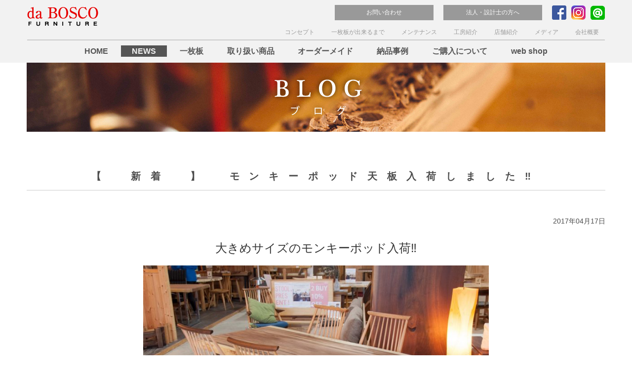

--- FILE ---
content_type: text/html; charset=UTF-8
request_url: http://www.dabosco.co.jp/%E3%80%90%E3%80%80%E6%96%B0%E7%9D%80%E3%80%80%E3%80%91%E3%80%80%E3%83%A2%E3%83%B3%E3%82%AD%E3%83%BC%E3%83%9D%E3%83%83%E3%83%89%E5%A4%A9%E6%9D%BF%E5%85%A5%E8%8D%B7%E3%81%97%E3%81%BE%E3%81%97-2/
body_size: 25452
content:
<!DOCTYPE html>
<!--[if IE 6 ]><html class="ie6" lang="ja"><![endif]-->
<!--[if IE 7 ]><html class="ie7" lang="ja"><![endif]-->
<!--[if IE 8 ]><html class="ie8" lang="ja"><![endif]-->
<!--[if IE 9 ]><html class="ie9" lang="ja"><![endif]-->
<!--[if (gt IE 9)|!(IE)]><!-->
<html lang="ja">
<!--<![endif]-->
<head>
<meta charset="UTF-8">
<meta name="viewport" content="width=device-width">

<meta name="robots" content="index,follow" />
<meta name="format-detection" content="telephone=no">
<link rel="icon" type="image/vnd.microsoft.icon" href="/favicon.ico">
<link rel="stylesheet" media="all" href="http://www.dabosco.co.jp/wordpress/wp-content/themes/dabosco/css/reset.css">
<link rel="stylesheet" type="text/css" media="all" href="http://www.dabosco.co.jp/wordpress/wp-content/themes/dabosco/style.css">
<link rel="stylesheet" media="all" href="http://www.dabosco.co.jp/wordpress/wp-content/themes/dabosco/css/animate.min.css">
<script src="http://ajax.googleapis.com/ajax/libs/jquery/1.11.2/jquery.min.js"></script>
<script src="http://www.dabosco.co.jp/wordpress/wp-content/themes/dabosco/js/wow.min.js"></script>
<script src="http://www.dabosco.co.jp/wordpress/wp-content/themes/dabosco/js/over.js"></script>
<script src="http://www.dabosco.co.jp/wordpress/wp-content/themes/dabosco/js/scrollsmoothly.js"></script>
<script>new WOW().init();</script>

<!-- Add fancyBox main JS and CSS files --> 
<script type="text/javascript" src="http://www.dabosco.co.jp/wordpress/wp-content/themes/dabosco/js/fancybox/jquery.fancybox.js?v=2.1.5"></script>
<link rel="stylesheet" type="text/css" href="http://www.dabosco.co.jp/wordpress/wp-content/themes/dabosco/js/fancybox/jquery.fancybox.css?v=2.1.5" media="screen" />
<!-- Add Button helper (this is optional) -->
<link rel="stylesheet" type="text/css" href="http://www.dabosco.co.jp/wordpress/wp-content/themes/dabosco/js/fancybox/jquery.fancybox-buttons.css?v=1.0.5" />
<script type="text/javascript" src="http://www.dabosco.co.jp/wordpress/wp-content/themes/dabosco/js/fancybox/jquery.fancybox-buttons.js?v=1.0.5"></script> 
<script type="text/javascript">
	$(document).ready(function() {
		$(".fancybox").fancybox();
	});
</script>
<script src="//kitchen.juicer.cc/?color=73lmyag8M68=" async></script>
	<style>img:is([sizes="auto" i], [sizes^="auto," i]) { contain-intrinsic-size: 3000px 1500px }</style>
	
		<!-- All in One SEO 4.8.0 - aioseo.com -->
		<title>モンキーポッド一枚板入荷情報 2017年4月17日 | da BOSCO FURNITURE</title>
	<meta name="description" content="大人気のモンキーポッド一枚板を入荷いたしました！w1500の4人掛けサイズから6人掛けサイズやｗ3000サイズまで幅広く揃えて展示販売中！。モンキーポッドの一枚板をご検討のお客様必見です。(2017年4月17日更新)" />
	<meta name="robots" content="max-image-preview:large" />
	<meta name="author" content="sitemaster"/>
	<link rel="canonical" href="http://www.dabosco.co.jp/%e3%80%90%e3%80%80%e6%96%b0%e7%9d%80%e3%80%80%e3%80%91%e3%80%80%e3%83%a2%e3%83%b3%e3%82%ad%e3%83%bc%e3%83%9d%e3%83%83%e3%83%89%e5%a4%a9%e6%9d%bf%e5%85%a5%e8%8d%b7%e3%81%97%e3%81%be%e3%81%97-2/" />
	<meta name="generator" content="All in One SEO (AIOSEO) 4.8.0" />
		<meta property="og:locale" content="ja_JP" />
		<meta property="og:site_name" content="da BOSCO  FURNITURE | daBOSCO（ダボスコ）FURNITUREは、関西を中心に【京都】伏見区【大阪】箕面市・枚方市【Online】SHOPにて銘木・天然木の一枚板テーブル・無垢材オーダー家具を販売し、京都市伏見区の家具工房で木製家具を製作しています。" />
		<meta property="og:type" content="article" />
		<meta property="og:title" content="モンキーポッド一枚板入荷情報 2017年4月17日 | da BOSCO FURNITURE" />
		<meta property="og:description" content="大人気のモンキーポッド一枚板を入荷いたしました！w1500の4人掛けサイズから6人掛けサイズやｗ3000サイズまで幅広く揃えて展示販売中！。モンキーポッドの一枚板をご検討のお客様必見です。(2017年4月17日更新)" />
		<meta property="og:url" content="http://www.dabosco.co.jp/%e3%80%90%e3%80%80%e6%96%b0%e7%9d%80%e3%80%80%e3%80%91%e3%80%80%e3%83%a2%e3%83%b3%e3%82%ad%e3%83%bc%e3%83%9d%e3%83%83%e3%83%89%e5%a4%a9%e6%9d%bf%e5%85%a5%e8%8d%b7%e3%81%97%e3%81%be%e3%81%97-2/" />
		<meta property="article:published_time" content="2017-04-17T07:38:17+00:00" />
		<meta property="article:modified_time" content="2017-04-17T07:38:17+00:00" />
		<meta name="twitter:card" content="summary_large_image" />
		<meta name="twitter:title" content="モンキーポッド一枚板入荷情報 2017年4月17日 | da BOSCO FURNITURE" />
		<meta name="twitter:description" content="大人気のモンキーポッド一枚板を入荷いたしました！w1500の4人掛けサイズから6人掛けサイズやｗ3000サイズまで幅広く揃えて展示販売中！。モンキーポッドの一枚板をご検討のお客様必見です。(2017年4月17日更新)" />
		<script type="application/ld+json" class="aioseo-schema">
			{"@context":"https:\/\/schema.org","@graph":[{"@type":"Article","@id":"http:\/\/www.dabosco.co.jp\/%e3%80%90%e3%80%80%e6%96%b0%e7%9d%80%e3%80%80%e3%80%91%e3%80%80%e3%83%a2%e3%83%b3%e3%82%ad%e3%83%bc%e3%83%9d%e3%83%83%e3%83%89%e5%a4%a9%e6%9d%bf%e5%85%a5%e8%8d%b7%e3%81%97%e3%81%be%e3%81%97-2\/#article","name":"\u30e2\u30f3\u30ad\u30fc\u30dd\u30c3\u30c9\u4e00\u679a\u677f\u5165\u8377\u60c5\u5831 2017\u5e744\u670817\u65e5 | da BOSCO FURNITURE","headline":"\u3010\u3000\u65b0\u7740\u3000\u3011\u3000\u30e2\u30f3\u30ad\u30fc\u30dd\u30c3\u30c9\u5929\u677f\u5165\u8377\u3057\u307e\u3057\u305f\u203c","author":{"@id":"http:\/\/www.dabosco.co.jp\/author\/sitemaster\/#author"},"publisher":{"@id":"http:\/\/www.dabosco.co.jp\/#organization"},"image":{"@type":"ImageObject","url":"http:\/\/www.dabosco.co.jp\/wordpress\/wp-content\/uploads\/2017\/04\/tmk1541s9_3.jpg","width":1000,"height":665},"datePublished":"2017-04-17T16:38:17+09:00","dateModified":"2017-04-17T16:38:17+09:00","inLanguage":"ja","mainEntityOfPage":{"@id":"http:\/\/www.dabosco.co.jp\/%e3%80%90%e3%80%80%e6%96%b0%e7%9d%80%e3%80%80%e3%80%91%e3%80%80%e3%83%a2%e3%83%b3%e3%82%ad%e3%83%bc%e3%83%9d%e3%83%83%e3%83%89%e5%a4%a9%e6%9d%bf%e5%85%a5%e8%8d%b7%e3%81%97%e3%81%be%e3%81%97-2\/#webpage"},"isPartOf":{"@id":"http:\/\/www.dabosco.co.jp\/%e3%80%90%e3%80%80%e6%96%b0%e7%9d%80%e3%80%80%e3%80%91%e3%80%80%e3%83%a2%e3%83%b3%e3%82%ad%e3%83%bc%e3%83%9d%e3%83%83%e3%83%89%e5%a4%a9%e6%9d%bf%e5%85%a5%e8%8d%b7%e3%81%97%e3%81%be%e3%81%97-2\/#webpage"},"articleSection":"\u8a18\u4e8b\u4e00\u89a7"},{"@type":"BreadcrumbList","@id":"http:\/\/www.dabosco.co.jp\/%e3%80%90%e3%80%80%e6%96%b0%e7%9d%80%e3%80%80%e3%80%91%e3%80%80%e3%83%a2%e3%83%b3%e3%82%ad%e3%83%bc%e3%83%9d%e3%83%83%e3%83%89%e5%a4%a9%e6%9d%bf%e5%85%a5%e8%8d%b7%e3%81%97%e3%81%be%e3%81%97-2\/#breadcrumblist","itemListElement":[{"@type":"ListItem","@id":"http:\/\/www.dabosco.co.jp\/#listItem","position":1,"name":"\u5bb6","item":"http:\/\/www.dabosco.co.jp\/","nextItem":{"@type":"ListItem","@id":"http:\/\/www.dabosco.co.jp\/%e3%80%90%e3%80%80%e6%96%b0%e7%9d%80%e3%80%80%e3%80%91%e3%80%80%e3%83%a2%e3%83%b3%e3%82%ad%e3%83%bc%e3%83%9d%e3%83%83%e3%83%89%e5%a4%a9%e6%9d%bf%e5%85%a5%e8%8d%b7%e3%81%97%e3%81%be%e3%81%97-2\/#listItem","name":"\u3010\u3000\u65b0\u7740\u3000\u3011\u3000\u30e2\u30f3\u30ad\u30fc\u30dd\u30c3\u30c9\u5929\u677f\u5165\u8377\u3057\u307e\u3057\u305f\u203c"}},{"@type":"ListItem","@id":"http:\/\/www.dabosco.co.jp\/%e3%80%90%e3%80%80%e6%96%b0%e7%9d%80%e3%80%80%e3%80%91%e3%80%80%e3%83%a2%e3%83%b3%e3%82%ad%e3%83%bc%e3%83%9d%e3%83%83%e3%83%89%e5%a4%a9%e6%9d%bf%e5%85%a5%e8%8d%b7%e3%81%97%e3%81%be%e3%81%97-2\/#listItem","position":2,"name":"\u3010\u3000\u65b0\u7740\u3000\u3011\u3000\u30e2\u30f3\u30ad\u30fc\u30dd\u30c3\u30c9\u5929\u677f\u5165\u8377\u3057\u307e\u3057\u305f\u203c","previousItem":{"@type":"ListItem","@id":"http:\/\/www.dabosco.co.jp\/#listItem","name":"\u5bb6"}}]},{"@type":"Organization","@id":"http:\/\/www.dabosco.co.jp\/#organization","name":"da BOSCO  FURNITURE","description":"daBOSCO\uff08\u30c0\u30dc\u30b9\u30b3\uff09FURNITURE\u306f\u3001\u95a2\u897f\u3092\u4e2d\u5fc3\u306b\u3010\u4eac\u90fd\u3011\u4f0f\u898b\u533a\u3010\u5927\u962a\u3011\u7b95\u9762\u5e02\u30fb\u679a\u65b9\u5e02\u3010Online\u3011SHOP\u306b\u3066\u9298\u6728\u30fb\u5929\u7136\u6728\u306e\u4e00\u679a\u677f\u30c6\u30fc\u30d6\u30eb\u30fb\u7121\u57a2\u6750\u30aa\u30fc\u30c0\u30fc\u5bb6\u5177\u3092\u8ca9\u58f2\u3057\u3001\u4eac\u90fd\u5e02\u4f0f\u898b\u533a\u306e\u5bb6\u5177\u5de5\u623f\u3067\u6728\u88fd\u5bb6\u5177\u3092\u88fd\u4f5c\u3057\u3066\u3044\u307e\u3059\u3002","url":"http:\/\/www.dabosco.co.jp\/"},{"@type":"Person","@id":"http:\/\/www.dabosco.co.jp\/author\/sitemaster\/#author","url":"http:\/\/www.dabosco.co.jp\/author\/sitemaster\/","name":"sitemaster","image":{"@type":"ImageObject","@id":"http:\/\/www.dabosco.co.jp\/%e3%80%90%e3%80%80%e6%96%b0%e7%9d%80%e3%80%80%e3%80%91%e3%80%80%e3%83%a2%e3%83%b3%e3%82%ad%e3%83%bc%e3%83%9d%e3%83%83%e3%83%89%e5%a4%a9%e6%9d%bf%e5%85%a5%e8%8d%b7%e3%81%97%e3%81%be%e3%81%97-2\/#authorImage","url":"https:\/\/secure.gravatar.com\/avatar\/105ae3e535d735ab493ff32ef0508b0f?s=96&d=mm&r=g","width":96,"height":96,"caption":"sitemaster"}},{"@type":"WebPage","@id":"http:\/\/www.dabosco.co.jp\/%e3%80%90%e3%80%80%e6%96%b0%e7%9d%80%e3%80%80%e3%80%91%e3%80%80%e3%83%a2%e3%83%b3%e3%82%ad%e3%83%bc%e3%83%9d%e3%83%83%e3%83%89%e5%a4%a9%e6%9d%bf%e5%85%a5%e8%8d%b7%e3%81%97%e3%81%be%e3%81%97-2\/#webpage","url":"http:\/\/www.dabosco.co.jp\/%e3%80%90%e3%80%80%e6%96%b0%e7%9d%80%e3%80%80%e3%80%91%e3%80%80%e3%83%a2%e3%83%b3%e3%82%ad%e3%83%bc%e3%83%9d%e3%83%83%e3%83%89%e5%a4%a9%e6%9d%bf%e5%85%a5%e8%8d%b7%e3%81%97%e3%81%be%e3%81%97-2\/","name":"\u30e2\u30f3\u30ad\u30fc\u30dd\u30c3\u30c9\u4e00\u679a\u677f\u5165\u8377\u60c5\u5831 2017\u5e744\u670817\u65e5 | da BOSCO FURNITURE","description":"\u5927\u4eba\u6c17\u306e\u30e2\u30f3\u30ad\u30fc\u30dd\u30c3\u30c9\u4e00\u679a\u677f\u3092\u5165\u8377\u3044\u305f\u3057\u307e\u3057\u305f\uff01w1500\u306e4\u4eba\u639b\u3051\u30b5\u30a4\u30ba\u304b\u30896\u4eba\u639b\u3051\u30b5\u30a4\u30ba\u3084\uff573000\u30b5\u30a4\u30ba\u307e\u3067\u5e45\u5e83\u304f\u63c3\u3048\u3066\u5c55\u793a\u8ca9\u58f2\u4e2d\uff01\u3002\u30e2\u30f3\u30ad\u30fc\u30dd\u30c3\u30c9\u306e\u4e00\u679a\u677f\u3092\u3054\u691c\u8a0e\u306e\u304a\u5ba2\u69d8\u5fc5\u898b\u3067\u3059\u3002(2017\u5e744\u670817\u65e5\u66f4\u65b0)","inLanguage":"ja","isPartOf":{"@id":"http:\/\/www.dabosco.co.jp\/#website"},"breadcrumb":{"@id":"http:\/\/www.dabosco.co.jp\/%e3%80%90%e3%80%80%e6%96%b0%e7%9d%80%e3%80%80%e3%80%91%e3%80%80%e3%83%a2%e3%83%b3%e3%82%ad%e3%83%bc%e3%83%9d%e3%83%83%e3%83%89%e5%a4%a9%e6%9d%bf%e5%85%a5%e8%8d%b7%e3%81%97%e3%81%be%e3%81%97-2\/#breadcrumblist"},"author":{"@id":"http:\/\/www.dabosco.co.jp\/author\/sitemaster\/#author"},"creator":{"@id":"http:\/\/www.dabosco.co.jp\/author\/sitemaster\/#author"},"image":{"@type":"ImageObject","url":"http:\/\/www.dabosco.co.jp\/wordpress\/wp-content\/uploads\/2017\/04\/tmk1541s9_3.jpg","@id":"http:\/\/www.dabosco.co.jp\/%e3%80%90%e3%80%80%e6%96%b0%e7%9d%80%e3%80%80%e3%80%91%e3%80%80%e3%83%a2%e3%83%b3%e3%82%ad%e3%83%bc%e3%83%9d%e3%83%83%e3%83%89%e5%a4%a9%e6%9d%bf%e5%85%a5%e8%8d%b7%e3%81%97%e3%81%be%e3%81%97-2\/#mainImage","width":1000,"height":665},"primaryImageOfPage":{"@id":"http:\/\/www.dabosco.co.jp\/%e3%80%90%e3%80%80%e6%96%b0%e7%9d%80%e3%80%80%e3%80%91%e3%80%80%e3%83%a2%e3%83%b3%e3%82%ad%e3%83%bc%e3%83%9d%e3%83%83%e3%83%89%e5%a4%a9%e6%9d%bf%e5%85%a5%e8%8d%b7%e3%81%97%e3%81%be%e3%81%97-2\/#mainImage"},"datePublished":"2017-04-17T16:38:17+09:00","dateModified":"2017-04-17T16:38:17+09:00"},{"@type":"WebSite","@id":"http:\/\/www.dabosco.co.jp\/#website","url":"http:\/\/www.dabosco.co.jp\/","name":"da BOSCO  FURNITURE","description":"daBOSCO\uff08\u30c0\u30dc\u30b9\u30b3\uff09FURNITURE\u306f\u3001\u95a2\u897f\u3092\u4e2d\u5fc3\u306b\u3010\u4eac\u90fd\u3011\u4f0f\u898b\u533a\u3010\u5927\u962a\u3011\u7b95\u9762\u5e02\u30fb\u679a\u65b9\u5e02\u3010Online\u3011SHOP\u306b\u3066\u9298\u6728\u30fb\u5929\u7136\u6728\u306e\u4e00\u679a\u677f\u30c6\u30fc\u30d6\u30eb\u30fb\u7121\u57a2\u6750\u30aa\u30fc\u30c0\u30fc\u5bb6\u5177\u3092\u8ca9\u58f2\u3057\u3001\u4eac\u90fd\u5e02\u4f0f\u898b\u533a\u306e\u5bb6\u5177\u5de5\u623f\u3067\u6728\u88fd\u5bb6\u5177\u3092\u88fd\u4f5c\u3057\u3066\u3044\u307e\u3059\u3002","inLanguage":"ja","publisher":{"@id":"http:\/\/www.dabosco.co.jp\/#organization"}}]}
		</script>
		<!-- All in One SEO -->

<link rel="https://api.w.org/" href="http://www.dabosco.co.jp/wp-json/" /><link rel="alternate" title="JSON" type="application/json" href="http://www.dabosco.co.jp/wp-json/wp/v2/posts/4749" /><link rel='shortlink' href='http://www.dabosco.co.jp/?p=4749' />
<link rel="alternate" title="oEmbed (JSON)" type="application/json+oembed" href="http://www.dabosco.co.jp/wp-json/oembed/1.0/embed?url=http%3A%2F%2Fwww.dabosco.co.jp%2F%25e3%2580%2590%25e3%2580%2580%25e6%2596%25b0%25e7%259d%2580%25e3%2580%2580%25e3%2580%2591%25e3%2580%2580%25e3%2583%25a2%25e3%2583%25b3%25e3%2582%25ad%25e3%2583%25bc%25e3%2583%259d%25e3%2583%2583%25e3%2583%2589%25e5%25a4%25a9%25e6%259d%25bf%25e5%2585%25a5%25e8%258d%25b7%25e3%2581%2597%25e3%2581%25be%25e3%2581%2597-2%2F" />
<link rel="alternate" title="oEmbed (XML)" type="text/xml+oembed" href="http://www.dabosco.co.jp/wp-json/oembed/1.0/embed?url=http%3A%2F%2Fwww.dabosco.co.jp%2F%25e3%2580%2590%25e3%2580%2580%25e6%2596%25b0%25e7%259d%2580%25e3%2580%2580%25e3%2580%2591%25e3%2580%2580%25e3%2583%25a2%25e3%2583%25b3%25e3%2582%25ad%25e3%2583%25bc%25e3%2583%259d%25e3%2583%2583%25e3%2583%2589%25e5%25a4%25a9%25e6%259d%25bf%25e5%2585%25a5%25e8%258d%25b7%25e3%2581%2597%25e3%2581%25be%25e3%2581%2597-2%2F&#038;format=xml" />
</head>

<body id="top" class="drawer drawer--right">
<header id="header">
	<div class="h_content">
		<h1><a href="http://www.dabosco.co.jp/"><img src="http://www.dabosco.co.jp/wordpress/wp-content/themes/dabosco/images/common/h_logo.png" width="144" height="39" alt="daBOSCO"/></a></h1>
		<div class="sub_area"> <a href="https://page.line.me/phs0829p" target="_blank" class="header_sns"><img src="http://www.dabosco.co.jp/wordpress/wp-content/themes/dabosco/images/common/la_icon.png" width="29" height="29" alt="" class="Aover"/></a><a href="https://www.instagram.com/da_bosco_furniture/" target="_blank" class="header_sns"><img src="http://www.dabosco.co.jp/wordpress/wp-content/themes/dabosco/images/common/ig_icon.png" width="29" height="29" alt="" class="Aover"/></a><a href="https://www.facebook.com/%E3%83%80%E3%83%9C%E3%82%B9%E3%82%B3-%E3%83%95%E3%82%A1%E3%83%8B%E3%83%81%E3%83%A3%E3%83%BC-909195255811638/" target="_blank" class="header_sns"><img src="http://www.dabosco.co.jp/wordpress/wp-content/themes/dabosco/images/common/fb_icon.png" width="29" height="29" alt="" class="Aover"/></a><a href="http://www.dabosco.co.jp/contract/" class="for_corp">法人・設計士の方へ</a><a href="http://www.dabosco.co.jp/contactus/" class="for_corp">お問い合わせ</a>
			<ul class="sub_navi">
				<li><a href="http://www.dabosco.co.jp/concept/">コンセプト</a></li>
				<li><a href="http://www.dabosco.co.jp/materialmake/">一枚板が出来るまで</a></li>
				<li><a href="http://www.dabosco.co.jp/maintenance/">メンテナンス</a></li>
				<li><a href="http://www.dabosco.co.jp/atelier/">工房紹介</a></li>
				<li><a href="http://www.dabosco.co.jp/shop/">店舗紹介</a></li>
				<li><a href="http://www.dabosco.co.jp/media/">メディア</a></li>
				<li><a href="http://www.dabosco.co.jp/company/">会社概要</a></li>
			</ul>
		</div>
		<nav>
			<ul>
				<li><a href="http://www.dabosco.co.jp/">HOME</a></li>
				<li class="current"><a href="http://www.dabosco.co.jp/category/news/">NEWS</a></li>
				<li><a href="http://www.dabosco.co.jp/ichimaiita/">一枚板</a></li>
				<li><a href="http://www.dabosco.co.jp/product_top/">取り扱い商品</a></li>
				<li><a href="http://www.dabosco.co.jp/ordermade/">オーダーメイド</a></li>
				<li><a href="http://www.dabosco.co.jp/caselist/">納品事例</a></li>
				<li><a href="http://www.dabosco.co.jp/purchasemethod/">ご購入について</a></li>
				<li><a href="http://www.rakuten.co.jp/dabosco/" target="_blank">web shop</a></li>
			</ul>
		</nav>
	</div>
</header>
<div id="headerImg"><img src="http://www.dabosco.co.jp/wordpress/wp-content/themes/dabosco/images/headerImg/pageHeaderImg_blog.jpg" alt="【　新着　】　モンキーポッド天板入荷しました‼" /></div>
<div id="kirikae">
<div id="contentsWrapper" class="single">
    <h2>【　新着　】　モンキーポッド天板入荷しました‼</h2>
	<time datetime="2017-04-17">2017年04月17日</time>
  <section><p style="text-align: center;"><span style="font-size: 18pt;"><strong><span style="color: #ff0000;"><span style="color: #333333;">大きめサイズのモンキーポッド入荷‼</span></span></strong></span></p>
<p style="text-align: center;"><img fetchpriority="high" decoding="async" class="alignnone wp-image-4746" src="http://www.dabosco.co.jp/wordpress/wp-content/uploads/2017/04/tmk1551s9_4-300x200.jpg" alt="モンキーポッド一枚板" width="700" height="466" srcset="http://www.dabosco.co.jp/wordpress/wp-content/uploads/2017/04/tmk1551s9_4-300x200.jpg 300w, http://www.dabosco.co.jp/wordpress/wp-content/uploads/2017/04/tmk1551s9_4-768x511.jpg 768w, http://www.dabosco.co.jp/wordpress/wp-content/uploads/2017/04/tmk1551s9_4.jpg 1000w" sizes="(max-width: 700px) 100vw, 700px" /><br />
お待たせしました！ダイニングにもリビングにも最適サイズ。</p>
<p style="text-align: center;"><img decoding="async" class="alignnone wp-image-4742" src="http://www.dabosco.co.jp/wordpress/wp-content/uploads/2017/04/TMK1547S9_6-300x200.jpg" alt="モンキーポッド一枚板" width="700" height="466" srcset="http://www.dabosco.co.jp/wordpress/wp-content/uploads/2017/04/TMK1547S9_6-300x200.jpg 300w, http://www.dabosco.co.jp/wordpress/wp-content/uploads/2017/04/TMK1547S9_6-768x511.jpg 768w, http://www.dabosco.co.jp/wordpress/wp-content/uploads/2017/04/TMK1547S9_6.jpg 1000w" sizes="(max-width: 700px) 100vw, 700px" /><br />
お好きな脚部をお選びください。4～6人掛けテーブルとしてお使いいただけます。</p>
<p style="text-align: center;"><img decoding="async" class="alignnone wp-image-4741" src="http://www.dabosco.co.jp/wordpress/wp-content/uploads/2017/04/TMK1547S9_5-300x199.jpg" alt="モンキーポッド一枚板" width="700" height="465" srcset="http://www.dabosco.co.jp/wordpress/wp-content/uploads/2017/04/TMK1547S9_5-300x199.jpg 300w, http://www.dabosco.co.jp/wordpress/wp-content/uploads/2017/04/TMK1547S9_5-768x510.jpg 768w, http://www.dabosco.co.jp/wordpress/wp-content/uploads/2017/04/TMK1547S9_5.jpg 1000w" sizes="(max-width: 700px) 100vw, 700px" /></p>
<p style="text-align: center;"><span style="font-size: 12pt;">天板の厚みも50~55mmと重厚感があります。</span><br />
<span style="font-size: 12pt;">モンキーポッドのページでは天板を多数ご紹介しています。</span><br />
<span style="font-size: 12pt;">ホームページ以外にも各店に天板をご用意しています。</span><br />
<span style="font-size: 12pt;">お近くのダ・ボスコへご来店下さい！</span></p>
<p style="text-align: center;"><span style="font-size: 18pt;">モンキーポッドのページは<strong><span style="color: #0000ff;"><a style="color: #0000ff;" href="http://www.dabosco.co.jp/material_category/monkeypod/">コチラ</a></span></strong></span><br />
<span style="font-size: 18pt;">遠方のお客様は<span style="color: #0000ff;"><strong><a style="color: #0000ff;" href="http://item.rakuten.co.jp/dabosco/c/0000000101/">「楽天・Net-shop」</a></strong></span>でもお買い物いただけます。</span></p>
<p style="text-align: center;">各店舗の日頃の出来事や情報はSNSでもご覧いただけます！</p>
<p style="text-align: center;"><span style="font-size: 18pt;">箕面店</span><br />
<a href="https://www.facebook.com/da-BOSCO-FURNITURE-%E7%AE%95%E9%9D%A2%E5%BA%97-387431188113820/"><img loading="lazy" decoding="async" class="alignnone size-full wp-image-4547" src="http://www.dabosco.co.jp/wordpress/wp-content/uploads/2017/03/face_btn.jpg" alt="face_btn" width="230" height="37" /></a> <a href="https://www.instagram.com/dabosco_minoo/"><img loading="lazy" decoding="async" class="alignnone size-full wp-image-4548" src="http://www.dabosco.co.jp/wordpress/wp-content/uploads/2017/03/instagram_btn.jpg" alt="instagram_btn" width="230" height="37" /></a></p>
<p style="text-align: center;"><span style="font-size: 18pt;">枚方店</span><br />
<a href="https://www.facebook.com/da-BOSCO-FURNITURE-%E6%9E%9A%E6%96%B9%E5%BA%97-1433250553662652/"><img loading="lazy" decoding="async" class="alignnone size-full wp-image-4547" src="http://www.dabosco.co.jp/wordpress/wp-content/uploads/2017/03/face_btn.jpg" alt="face_btn" width="230" height="37" /></a> <a href="https://www.instagram.com/dabosco_hirakata/"><img loading="lazy" decoding="async" class="alignnone size-full wp-image-4548" src="http://www.dabosco.co.jp/wordpress/wp-content/uploads/2017/03/instagram_btn.jpg" alt="instagram_btn" width="230" height="37" /></a></p>
<p style="text-align: center;"><span style="font-size: 18pt;">京都店</span><br />
<a href="https://www.facebook.com/da-BOSCO-FURNITURE-%E4%BA%AC%E9%83%BD%E5%BA%97-909195255811638/"><img loading="lazy" decoding="async" class="alignnone size-full wp-image-4547" src="http://www.dabosco.co.jp/wordpress/wp-content/uploads/2017/03/face_btn.jpg" alt="face_btn" width="230" height="37" /></a> <a href="https://www.instagram.com/dabosco_kyoto/"><img loading="lazy" decoding="async" class="alignnone size-full wp-image-4548" src="http://www.dabosco.co.jp/wordpress/wp-content/uploads/2017/03/instagram_btn.jpg" alt="instagram_btn" width="230" height="37" /></a></p>
</section>
  <div class="pagination">
<span class="previousPost"><a href="http://www.dabosco.co.jp/%e3%80%90%e7%b4%8d%e5%93%81%e6%83%85%e5%a0%b1%e3%80%91%e3%80%80%e5%a4%a7%e9%98%aa%e5%ba%9c%e5%90%b9%e7%94%b0%e5%b8%82%e3%83%bb%e8%8c%a8%e6%9c%a8%e5%b8%82%e3%81%ab%e4%b8%80%e6%9e%9a%e6%9d%bf%e3%83%86/" rel="prev">前の記事へ</a></span><span class="nextPost"><a href="http://www.dabosco.co.jp/%e3%82%aa%e3%83%aa%e3%82%b8%e3%83%8a%e3%83%ab%e5%95%86%e5%93%81%e3%81%ae%e3%81%94%e6%a1%88%e5%86%85/" rel="next">次の記事へ</a></span></div>
</div>
</div>

<footer>
	<ul class="f_navi">
		<li><a href="http://www.dabosco.co.jp/">HOME</a></li>
		<li><a href="http://www.dabosco.co.jp/category/news/">ＮＥＷＳ</a></li>
		<li><a href="http://www.dabosco.co.jp/ichimaiita/">一枚板</a></li>
		<li><a href="http://www.dabosco.co.jp/product_top/">取り扱い商品</a></li>
		<li><a href="http://www.dabosco.co.jp/ordermade/">オーダーメイド</a></li>
		<li><a href="http://www.dabosco.co.jp/caselist/">納品事例</a></li>
		<li><a href="http://www.dabosco.co.jp/purchasemethod/">ご購入について</a></li>
		<li><a href="http://www.rakuten.co.jp/dabosco/" target="_blank">web shop</a></li>
		<li><a href="http://www.dabosco.co.jp/concept/">コンセプト</a></li>
		<li><a href="http://www.dabosco.co.jp/materialmake/">一枚板が出来るまで</a></li>
		<li><a href="http://www.dabosco.co.jp/maintenance/">メンテナンス</a></li>
		<li><a href="http://www.dabosco.co.jp/atelier/">工房紹介</a></li>
		<li><a href="http://www.dabosco.co.jp/shop/">店舗紹介</a></li>
		<li><a href="http://www.dabosco.co.jp/media/">メディア</a></li>
		<li><a href="http://www.dabosco.co.jp/company/">会社概要</a></li></ul>
	<ul class="f_navi_box">
		<li><a href="http://www.dabosco.co.jp/contactus/" class="box">お問い合わせ</a></li>
		<li><a href="http://www.dabosco.co.jp/contract/" class="box">法人・設計士の方へ</a></li>
	</ul>
	<div class="f_logo"><img src="http://www.dabosco.co.jp/wordpress/wp-content/themes/dabosco/images/common/f_logo.png" width="144" height="38" alt="da BOSCO"/></div>
	<p class="f_copy">&copy;Copyright 2026 da BOSCO CO.,LTD All Rights Reserved.</p>
	<div class="page_top"> <a href="#top"><img src="http://www.dabosco.co.jp/wordpress/wp-content/themes/dabosco/images/common/f_page_top.png" width="85" height="50" alt="PAGE TOP"/></a> </div>
</footer>
<script>
$(window).on('load', function() {
    var url = $(location).attr('href');
    if(url.indexOf("?id=") != -1){
        var id = url.split("?id=");
        var $target = $('#' + id[id.length - 1]);
        if($target.length){
            var pos = $target.offset().top - 20;
            $("html, body").animate({scrollTop:pos}, 500);
        }
    }
});
</script>
<!-- analytics -->
<script>
(function(i,s,o,g,r,a,m){i['GoogleAnalyticsObject']=r;i[r]=i[r]||function(){
(i[r].q=i[r].q||[]).push(arguments)},i[r].l=1*new Date();a=s.createElement(o),
m=s.getElementsByTagName(o)[0];a.async=1;a.src=g;m.parentNode.insertBefore(a,m)
})(window,document,'script','https://www.google-analytics.com/analytics.js','ga');

ga('create', 'UA-85550713-1', 'auto');
ga('send', 'pageview');

</script>
<!-- /analytics -->
</body>
</html>

--- FILE ---
content_type: text/css
request_url: http://www.dabosco.co.jp/wordpress/wp-content/themes/dabosco/style.css
body_size: 53651
content:
@charset "utf-8";

/*
Theme Name: dabosco
Theme URI: http://www.dabosco.co.jp/
Description: dabosco
Version: 1.0
Author: dabosco
Author URI: http://www.dabosco.co.jp/
Tags: dabosco
	The CSS, XHTML and design is released under GPL:
	http://www.opensource.org/licenses/gpl-license.php
*/


/* CSS Document */

/*--------------------------------------------------------
　基本設定
--------------------------------------------------------*/
@media screen and (min-width: 737px) {
html {
	font-size: 62.5%
}
body {
	width: 100%;
	height: 100%;
	font-family: "ヒラギノ角ゴ Pro W3", "Hiragino Kaku Gothic Pro", "メイリオ", Meiryo, Osaka, "ＭＳ Ｐゴシック", "MS PGothic", sans-serif;
	color: #4c4c4c;
	background: #FFF;
	line-height: 1.8;
	font-size: 14px;
	-webkit-text-size-adjust: 100%;
	-moz-text-size-adjust: 100%;
	-ms-text-size-adjust: 100%;
	-o-text-size-adjust: 100%;
	text-size-adjust: 100%;
}
* {
	box-sizing: border-box;
	-webkit-box-sizing: border-box;
	-moz-box-sizing: border-box;
}
/* for modern browser */
.clearfix {
	display: inline-block;
}
.clearfix:after {
	content: ".";
	display: block;
	height: 0;
	clear: both;
	visibility: hidden;
}
/* Hides from IE-mac \*/
* html .clearfix {
	height: 1%;
}
.clearfix {
	display: block;
}
/* End hide from IE-mac */

.none {
	margin: 0 !important;
	padding: 0 !important;
}
.Aover {
}
.clear {
	clear: both;
}
sup {
	vertical-align: super;
	font-size: smaller;
}
.fancybox-overlay {
	z-index: 10000 !important;
}

.fancybox-opened{
	z-index: 11000 !important;
}

/*--- ヘッダー ---*/
header {
	width: 100%;
	margin: 0;
	padding: 10px 0;
	clear: both;
	background: #f2f2f2;
	color: #444444;
	position: relative;
	z-index: 100;
}
header .h_content {
	width: 91.4%;
	max-width: 1170px;
	min-height: 47px;
	margin: 0 auto;
	overflow: hidden;
	position: relative;
}
header .h_content h1 {
	width: 150px;
	margin: 4px auto 0;
	position: absolute;
	top: 0;
	left: 0;
}
header .h_content .sub_area {
	float: right;
}
header .h_content .sub_area a.for_corp {
	width: 200px;
	padding: 7px;
	text-align: center;
	font-size: 12px;
	color: #FFFFFF;
	display: block;
	border: 2px solid #999999;
	text-decoration: none;
	float: right;
	margin-left: 20px;
	background-color: #999999;
}
header .h_content .sub_area a.for_corp:hover {
	border: 2px solid #666;
	background-color: #666;
}
header .h_content .sub_area a.header_sns {
  margin-left: 20px;
  float: right;
  padding-top: 1px;
}
header .h_content .sub_area a.header_sns:nth-child(1),header .h_content .sub_area a.header_sns:nth-child(2) {
  margin-left: 10px;
}
header .h_content ul.sub_navi {
	overflow: hidden;
	clear: both;
	padding-top: 12px;
	margin-bottom: 4px;
}
header .h_content ul.sub_navi li {
	float: left;
	margin-left: 10px;
	font-size: 86%;
	padding: 0 1em;
}
header .h_content ul.sub_navi li a {
	color: #999999;
	text-decoration: none;
}
header .h_content ul.sub_navi li a:hover {
	text-decoration: underline;
}
header .h_content ul.sub_navi li.current, header .h_content ul.sub_navi li:hover {
	background-color: #555555;
}
header .h_content ul.sub_navi li.current a, header .h_content ul.sub_navi li:hover a {
	color: #FFFFFF;
}
header .h_content nav {
	clear: both;
	width: 100%;
	max-width: 1170px;
	border-top: 2px solid #cccccc;
	padding-top: 10px;
}
header .h_content nav ul {
	width: 94%;
	margin: 0 auto;
	overflow: hidden;
	text-align: center;
}
header .h_content nav li {
	padding-top: 0.2em;
	padding-right: 2%;
	padding-left: 2%;
	padding-bottom: 0.2em;
	display: inline-block;
	margin: 0;
	font-size: 16px;
	line-height: 1.1;
}
header .h_content nav li.scroll_in {
	display: none;
}
header .h_content nav li a {
	line-height: 1.1;
	color: #555;
	text-decoration: none;
	font-weight: bold;
}
#header .h_content nav li.current, #header .h_content nav li:hover {
	background-color: #555555;
}
#header .h_content nav li.current a, #header .h_content nav li:hover a {
	color: #F2F2F2;
}
header .h_content nav li a:hover {
	text-decoration: underline;
}
#header.scroll {
	position: fixed;
	top: 0;
	left: 0;
	z-index: 5000;
	background: rgba(242,242,242,0.8);
}
header .h_content nav a.for_corp {
	display: none;
}
#header.scroll .h_content nav a.for_corp {
	width: 180px;
	padding: 7px;
	text-align: center;
	font-size: 12px;
	color: #666;
	display: block;
	border: 2px solid #666;
	text-decoration: none;
	float: right;
	display: block;
}
#header.scroll .h_content .sub_area {
	display: none;
}
#header.scroll .h_content nav {
	clear: both;
	width: 100%;
	max-width: 990px;
	border: none;
	float: right;
	padding-left: 150px;
	padding-top: 0;
}
#header.scroll .h_content nav ul {
	width: 100%;
	margin: 0 auto;
	overflow: hidden;
	text-align: right;
	padding-top: 5px;
}
#header.scroll .h_content nav li {
	padding: 0 0.8%;
	display: inline-block;
	margin: 0;
	font-size: 12px;
	line-height: 1.1;
}
#header.scroll .h_content nav li:last-child {
	padding-right: 0;
}
#header.scroll .h_content nav li.scroll_in {
	display: inline-block;
}
#header.scroll .h_content .sub_area a.for_corp {
	width: 180px;
	margin-left: 15px;
}
header.scroll .h_content ul.sub_navi {
	width: 310px;
	overflow: hidden;
	float: left;
	clear: none;
	padding-top: 12px;
}
header.scroll .h_content ul.sub_navi li {
	float: left;
	margin-left: 15px;
	padding-bottom: 10px;
}
/*--- フッター ---*/
footer {
	width: 100%;
	margin: 150px 0 0 0;
	padding-top: 50px;
	clear: both;
	background: #f2f2f2;
	color: #999;
	position: relative;
	z-index: 100;
}
.toppage footer {
	margin: 0;
}
footer .f_navi {
	width: 91.56%;
	max-width: 1172px;
	margin: 50px auto 0;
	padding-bottom: 10px;
	text-align: center;
}
footer .f_navi_box {
	width: 91.56%;
	max-width: 1172px;
	margin: 0 auto 40px;
	padding-bottom: 10px;
	text-align: center;
	border-bottom: 2px solid #ccc;
}
footer .f_navi li, footer .f_navi_box li {
	display: inline-block;
	padding: 0 20px 30px;
}
footer .f_navi li a, footer .f_navi_box li a {
	color: #999;
	text-decoration: none;
	font-weight: bold;
	padding: 0.4em;
}
footer .f_navi li a:hover, footer .f_navi_box li a:hover {
	color: #FFFFFF;
	background-color: #999;
}
footer .f_navi_box a.box {
	width: 200px;
	padding: 7px;
	text-align: center;
	font-size: 12px;
	display: block;
	border: 2px solid #999;
	text-decoration: none;
}
footer .f_logo {
	text-align: center;
	margin-bottom: 22px;
}
footer .f_copy {
	font-size: 12px;
	text-align: center;
	margin-bottom: 30px;
}
footer .page_top {
	width: 100%;
	background: #FFF;
	padding: 30px 0;
	text-align: center;
}
/*--------------------------------------------------------
　汎用class
--------------------------------------------------------*/
.alignleft {
	float: left;
}
.alignright {
	float: right;
}
.aligncenter {
	margin: 0 auto;
	display: block;
}
h2 {
	font-size: 142%;
	border-bottom: 1px solid #CCCCCC;
	text-align: center;
	letter-spacing: 1em;
	margin-bottom: 50px;
	padding-bottom: 10px;
	font-weight: bold;
	clear: both;
}
h3 {
	font-size: 142%;
	letter-spacing: 0.4em;
	margin-bottom: 20px;
}
.boldTxt {
	font-weight: bold;
}
.noticeTxt {
	font-size: 86%;
}
/*--------------------------------------------------------
　テキストリンク
--------------------------------------------------------*/

a {
	outline: none;
	line-height: 1.1;
	color: #4D4D4D;
}
a.list:hover {
	text-decoration: underline;
}
a.list:visited {
	text-decoration: none;
}
/*--------------------------------------------------------
　空き設定
--------------------------------------------------------*/
.mt05 {
	margin-top: 5px !important;
}
.mt06 {
	margin-top: 6px !important;
}
.mt07 {
	margin-top: 7px !important;
}
.mt08 {
	margin-top: 8px !important;
}
.mt10 {
	margin-top: 10px !important;
}
.mt12 {
	margin-top: 12px !important;
}
.mt15 {
	margin-top: 15px !important;
}
.mt18 {
	margin-top: 15px !important;
}
.mt20 {
	margin-top: 20px !important;
}
.mt25 {
	margin-top: 25px !important;
}
.mt30 {
	margin-top: 30px !important;
}
.mt35 {
	margin-top: 30px !important;
}
.mt40 {
	margin-top: 50px !important;
}
.mt50 {
	margin-top: 50px !important;
}
.mt60 {
	margin-top: 60px !important;
}
.mt80 {
	margin-top: 80px !important;
}
.mt100 {
	margin-top: 100px !important;
}
.mu03 {
	margin-bottom: 3px !important;
}
.mu05 {
	margin-bottom: 5px !important;
}
.mu08 {
	margin-bottom: 8px !important;
}
.mu10 {
	margin-bottom: 10px !important;
}
.mu15 {
	margin-bottom: 15px !important;
}
.mu20 {
	margin-bottom: 20px !important;
}
.mu25 {
	margin-bottom: 25px !important;
}
.mu30 {
	margin-bottom: 30px !important;
}
.mu50 {
	margin-bottom: 50px !important;
}
.mu40 {
	margin-bottom: 40px !important;
}
.mu60 {
	margin-bottom: 60px !important;
}
.mu80 {
	margin-bottom: 80px !important;
}
.mu100 {
	margin-bottom: 100px !important;
}
.mr02 {
	margin-right: 2px !important;
}
.mr05 {
	margin-right: 5px !important;
}
.mr10 {
	margin-right: 10px !important;
}
.mr13 {
	margin-right: 13px !important;
}
.mr14 {
	margin-right: 14px !important;
}
.mr15 {
	margin-right: 15px !important;
}
.mr20 {
	margin-right: 20px !important;
}
.mr25 {
	margin-right: 25px !important;
}
.mr30 {
	margin-right: 30px !important;
}
.mr35 {
	margin-right: 35px !important;
}
.mr40 {
	margin-right: 40px !important;
}
.mr45 {
	margin-right: 45px !important;
}
.mr50 {
	margin-right: 50px !important;
}
.ml02 {
	margin-left: 2px !important;
}
.ml05 {
	margin-left: 5px !important;
}
.ml10 {
	margin-left: 10px !important;
}
.ml15 {
	margin-left: 15px !important;
}
.ml20 {
	margin-left: 20px !important;
}
.ml25 {
	margin-left: 25px !important;
}
.ml30 {
	margin-left: 30px !important;
}
.ml35 {
	margin-left: 35px !important;
}
.ml40 {
	margin-left: 40px !important;
}
.ml45 {
	margin-left: 45px !important;
}
.ml50 {
	margin-left: 50px !important;
}
#contentsWrapper {
	max-width: 1172px;
	margin-left: auto;
	margin-right: auto;
	overflow: hidden;
}
/*--------------------------------------------------------
　ヘッダーイメージ
--------------------------------------------------------*/
#headerImg {
	padding-bottom: 65px;
	text-align: center;
	width: 100%;
}
#headerImg img {
	width: 100%;
	max-width: 1172px;
}
/*--------------------------------------------------------
　ページャー
--------------------------------------------------------*/
.wp-pagenavi {
	text-align: center;
	margin-bottom: 80px;
}
.wp-pagenavi a {
	border: thin solid #cdcdcd;
	text-decoration: none;
}
.wp-pagenavi a:hover {
	background-color: #cdcdcd;
}
.wp-pagenavi a, .wp-pagenavi span {
	padding: 0.5em;
	margin: 0.5em;
	border-radius: 5px;
}
.wp-pagenavi span.current {
	background-color: #bebebe;
}
/*--------------------------------------------------------
　固定ページ
--------------------------------------------------------*/
.page {
	color: #666666;
	line-height: 1.4;
}
.page .catchMainTitle, .page .catchSubTxt {
	font-family: "ＭＳ Ｐ明朝", "MS PMincho", "ヒラギノ明朝 Pro W3", "Hiragino Mincho Pro", serif;
	text-align: center;
}
.page .catchMainTitle {
	font-size: 280%;
	line-height: 1.1;
	letter-spacing: 0.4em;
	margin-bottom: 100px;
}
.page .catchSubTxt {
	font-size: 110%;
	line-height: 1.6;
	letter-spacing: 0.2em;
	margin-bottom: 1em;
}
.page .contentsTit {
	font-size: 160%;
	margin-bottom: 20px;
	letter-spacing: 0.4em;
}
.page .contentsTxt {
	font-size: 100%;
	margin-bottom: 40px;
	letter-spacing: 0.2em;
}
/*--------------------------------------------------------
　アイテム一覧ページ
--------------------------------------------------------*/


#listImg {
	width: 48%;
	float: left;
	margin-right: 5%;
}
#listImg img {
	width: 100%;
	height: auto;
}
#listTxt {
	width: 47%;
	float: left;
	color: #666666;
}
#listTxt p {
	font-weight: bold;
	padding-bottom: 1em;
	font-size: 142%;
}
#listTxt dl {
	width: 100%;
	border-top: thin solid #CCCCCC;
}
#listTxt dl dt {
	float: left;
	width: 5em;
	padding-top: 0.5em;
}
#listTxt dl dd {
	border-bottom: thin solid #CCCCCC;
	padding-top: 0.5em;
	padding-bottom: 0.5em;
}
ul#itemList {
	clear: both;
	margin-top: 100px;
	width: 100%;
	overflow: hidden;
	color: #666666;
}
ul#itemList li {
	width: 22%;
	margin-right: 4%;
	float: left;
	margin-bottom: 80px;
}
ul#itemList .itemListLast {
	margin-right: 0;
}
ul#itemList li .itemListTit {
	font-size: 120%;
	font-weight: bold;
}
ul#itemList li img {
	width: 100%;
	height: auto;
}
ul#itemList li a img:hover {
	opacity: 0.8;
}
.caseCategory ul#itemList li div {
	overflow: hidden;
	width: 100%;
	height: 258px;
}
.caseCategory ul#itemList li div img {
	position: relative;
	top: 50%;
	left: 50%;
	width: 150%;
	height: auto;
	-webkit-transform: translate(-50%, -50%);
	-ms-transform: translate(-50%, -50%);
	transform: translate(-50%, -50%);
}
ul#itemList li span {
	display: block;
	width: 100%;
	border-radius: 5px;
	background-color: #F2F2F2;
	text-align: center;
	padding-top: 0.5em;
	padding-bottom: 0.5em;
	margin-top: 1em;
}
ul#itemList li a {
	text-decoration: none;
	color: #999999;
}
ul#itemList li a:hover span {
	color: #000000;
	background-color: #CDCDCD;
}
#itemTop a {
	width: 355px;
	padding-top: 1em;
	padding-bottom: 1em;
	margin-left: auto;
	margin-right: auto;
	margin-top: 20px;
	border: 2px solid #666666;
	border-radius: 5px;
	text-align: center;
	display: block;
	text-decoration: none;
	font-size: 114%;
}
#itemTop a:hover {
	background-color: #F2F2F2;
}
h2#ichiran {
	margin-top: -120px;
	padding-top: 120px;
}
/*--------------------------------------------------------
　アイテム詳細ページ
--------------------------------------------------------*/

#listImgSingle {
	width: 48%;
	float: left;
	margin-right: 5%;
}
#listImgSingle #listImg {
	float: none;
	width: 100%;
	height: auto;
	margin-bottom: 30px;
}
#listImgSingle #listImg img {
	position: static;
	top: auto;
	left: auto;
	width: 100%;
	height: auto;
	-webkit-transform: translate(0, 0);
	-ms-transform: translate(0, 0);
	transform: translate(0, 0);
}
#listImgSingle ul#listImgSub {
	width: 100%;
	overflow: hidden;
}
#listImgSingle ul#listImgSub li {
	width: 22%;
	margin-right: 4%;
	float: left;
	margin-bottom: 20px;
}
#listImgSingle ul#listImgSub li.itemListLast {
	margin-right: 0;
}
#listImgSingle ul#listImgSub li img {
	width: 100%;
}
#listTxtSingle {
	width: 47%;
	float: left;
	color: #666666;
}
#listTxtSingle section {
	border-bottom: 1px solid #CCCCCC;
	clear: both;
	padding-bottom: 1.4em;
	margin-bottom: 1.4em;
}
#listTxtSingle section #listTxtSingleTit {
	font-size: 128%;
	letter-spacing: 0.2em;
}
#listTxtSingle section #listTxtSingleNumber {
}
#listTxtSingle section #listTxtSinglePrice,#listTxtSingle section #listTxtSingleSpecialPrice{
	font-size: 128%;
}
#listTxtSingle section #listTxtSingleSpecialPrice{
  color: #CC0003;
}
#listTxtSingle section #listTxtSinglePrice span {
	color: #DE0000;
}
#listTxtSingle section #listTxtSingleButton a {
	text-decoration: none;
}
#listTxtSingle section #listTxtSingleButton span {
	display: block;
	padding-top: 0.7em;
}
#listTxtSingle section #listTxtSingleButton a#listTxtSingleButtonLink {
	background-color: #333333;
	color: #FFFFFF;
	width: 290px;
	padding-top: 1em;
	padding-bottom: 1em;
	display: block;
	border-radius: 5px;
	text-align: center;
	float: left;
	margin-right: 1em;
}
#listTxtSingle section #listTxtSingleButton a#listTxtSingleButtonLink:hover {
	background-color: #666666;
}
#listTxtSingle section #listTxtSingleStore {
	margin-bottom: 1em;
}
#listTxtSingle section #listTxtSingleStore span#listTxtSingleStoreTenpo {
	border: 1px solid #CCCCCC;
	padding-top: 0.5em;
	padding-right: 0.5em;
	padding-bottom: 0.5em;
	padding-left: 0.5em;
}
#listTxtSingle section #listTxtSingleStore span {
	margin-right: 1em;
}
#listTxtSingle section .listTxtSingleLabel {
	font-weight: bold;
	margin-top: 0.5em;
}
#itemTopSingle {
	margin-left: auto;
	margin-right: auto;
	width: 760px;
	margin-top: 20px;
}
#itemTopSingle a {
	width: 355px;
	padding-top: 1em;
	padding-bottom: 1em;
	border: 2px solid #666666;
	border-radius: 5px;
	text-align: center;
	display: block;
	text-decoration: none;
	font-size: 114%;
	float: left;
}
#itemTopSingle a:hover {
	background-color: #F2F2F2;
}
#itemTopSingle a:first-child {
	margin-right: 50px;
}
/*--------------------------------------------------------
　事例詳細ページ
--------------------------------------------------------*/

#listImgSingleCase {
}
#listImgSingleCase #listImg {
	width: 65%;
	height: auto;
	overflow: auto;
	float: left;
	margin-right: 5%;
	margin-bottom: 30px;
}
#listImgSingleCase #listImg img {
	position: static;
	top: auto;
	left: auto;
	width: 100%;
	height: auto;
	-webkit-transform: translate(0, 0);
	-ms-transform: translate(0, 0);
	transform: translate(0, 0);
}
#listImgSingleCase ul#listImgSub {
	width: 30%;
	overflow: hidden;
}
#listImgSingleCase ul#listImgSub li {
	width: 28%;
	margin-right: 8%;
	float: left;
	margin-bottom: 20px;
}
#listImgSingleCase ul#listImgSub li.itemListLast {
	margin-right: 0;
}
#listImgSingleCase ul#listImgSub li img {
	width: 100%;
}
#listImgSingleCase #listTxtSingleCase {
	width: 100%;
	float: left;
	color: #666666;
}
#listTxtSingleCase section {
	border-bottom: 1px solid #CCCCCC;
	clear: both;
	padding-bottom: 1.4em;
	margin-bottom: 1.4em;
}
#listTxtSingleCase section #listTxtSingleTit {
	font-size: 128%;
	letter-spacing: 0.2em;
}
#listTxtSingleCase section #listTxtSingleTitMain {
	width: 30%;
	margin-right: 5%;
	float: left;
}
#listTxtSingleCase section #listTxtSingleTitSub {
	width: 65%;
	float: left;
}
#listTxtSingleCase section .listTxtSingleLabel {
	font-weight: bold;
	margin-top: 0.5em;
}
/*--------------------------------------------------------
　登録アイテムがない場合
--------------------------------------------------------*/
#noItemTxt {
	text-align: center;
	font-size: 200%;
}
#noItemBtm a {
	width: 355px;
	padding-top: 1em;
	padding-bottom: 1em;
	margin-left: auto;
	margin-right: auto;
	margin-top: 20px;
	border: 2px solid #666666;
	border-radius: 5px;
	text-align: center;
	display: block;
	text-decoration: none;
	font-size: 114%;
	margin-bottom: 50px;
}
#noItemBtm a:hover {
	background-color: #F2F2F2;
}
/*--------------------------------------------------------
　選び方ページ
--------------------------------------------------------*/
.page .itemListChoice {
	padding-top: 40px;
	padding-right: 40px;
	padding-bottom: 40px;
	padding-left: 40px;
	background-color: #F2F2F2;
	width: 48%;
	float: left;
	margin-right: 4%;
	margin-bottom: 80px;
}
.page .itemListChoiceLast {
	margin-right: 0;
}
.page .itemListChoice ul {
	margin-top: 20px;
}
.page .itemListChoice li {
	width: 22%;
	float: left;
	margin-right: 4%;
	margin-bottom: 20px;
}
.page .itemListChoice li.itemListLast {
	margin-right: 0;
}
.page .itemListChoice li img {
	width: 100%;
}
.page .itemListChoice p {
	line-height: 1.6;
	letter-spacing: 0.1em;
}
.page .itemListChoice p.choiceTit {
	font-size: 140%;
	display: block;
	text-align: center;
	padding-top: 0.5em;
	padding-right: 0.5em;
	padding-bottom: 0.5em;
	padding-left: 0.5em;
	border: thin solid #bebebe;
	line-height: 1;
	letter-spacing: 0.4em;
	margin-bottom: 1em;
}
.page .itemListChoice p.itemListTit {
	font-size: 90%;
	min-height: 3.2em;
}
.page .itemListChoice p.choiceTxt {
	font-size: 140%;
}
/*--------------------------------------------------------
　テーブルが出来るまで
--------------------------------------------------------*/
.page h2 span {
	background-color: #000000;
	display: inline;
	color: #FFFFFF;
	letter-spacing: 0;
	padding: 0.2em 0.3em 0.2em 0.3em;
	margin-right: 1em;
	border-radius: 5px;
}
.page .contentsTxtC {
	text-align: center;
	font-size: 142%;
	line-height: 1.6;
	letter-spacing: 0.1em;
}
.page .contentsTxtL {
	text-align: left;
	font-size: 142%;
	line-height: 1.6;
	letter-spacing: 0.1em;
}
.page .contentsTxtCs {
	text-align: center;
	font-size: 100%;
	line-height: 1.6;
	letter-spacing: 0.1em;
}
.page .contentsTableNote {
	width: 370px;
}
.contentsTableBtn2 {
	margin-left: auto;
	margin-right: auto;
	width: 760px;
	margin-top: 20px;
}
.contentsTableBtn2 a {
	width: 355px;
	padding-top: 1em;
	padding-bottom: 1em;
	border: 2px solid #666666;
	border-radius: 5px;
	text-align: center;
	display: block;
	text-decoration: none;
	font-size: 114%;
	float: left;
}
.contentsTableBtn2 a:hover {
	background-color: #F2F2F2;
}
.contentsTableBtn2 a:first-child {
	margin-right: 50px;
}
.contentsTableBtn {
	margin-top: 20px;
	clear: both;
}
.contentsTableBtn a {
	width: 355px;
	padding-top: 1em;
	padding-bottom: 1em;
	margin-left: auto;
	margin-right: auto;
	margin-top: 20px;
	border: 2px solid #666666;
	border-radius: 5px;
	text-align: center;
	display: block;
	text-decoration: none;
	font-size: 114%;
}
.contentsTableBtn a:hover {
	background-color: #F2F2F2;
}
/*--------------------------------------------------------
　問合せボタン
--------------------------------------------------------*/
.toiawase a {
	width: 700px;
	padding-top: 1em;
	padding-bottom: 1em;
	margin-left: auto;
	margin-right: auto;
	margin-top: 100px;
	border: 2px solid #333333;
	border-radius: 5px;
	text-align: center;
	display: block;
	text-decoration: none;
	font-size: 114%;
	background-color: #333333;
	color: #FFFFFF;
}
.toiawase a:hover {
	background-color: #FFFFFF;
	color: #333333;
}
/*--------------------------------------------------------
　工房紹介
--------------------------------------------------------*/
.atelierKodawari {
	clear: both;
	margin-bottom: 50px;
}
.atelierKodawari:nth-child(odd) img {
	float: left;
	margin-right: 50px;
}
.atelierKodawari:nth-child(even) img {
	float: right;
	margin-left: 50px;
}
.atelierKodawari .atelierKodawariTit, .atelierKodawari .atelierKodawariTxt {
	font-family: "ＭＳ Ｐ明朝", "MS PMincho", "ヒラギノ明朝 Pro W3", "Hiragino Mincho Pro", serif;
	letter-spacing: 0.4em;
}
.atelierKodawari .atelierKodawariTit {
	margin-top: 80px;
	font-size: 171%;
	margin-bottom: 60px;
}
.atelierKodawari .atelierKodawariTxt {
	font-size: 114%;
	line-height: 2;
}
#kodawari {
	margin-top: -150px;
	padding-top: 150px;
}
/*--------------------------------------------------------
　メンテナンス
--------------------------------------------------------*/
.page .maintenanceProcedure {
	width: 48%;
	float: left;
	margin-right: 4%;
	margin-bottom: 80px;
}
.page .maintenanceProcedureLast {
	margin-right: 0;
}
.page .youtube {
	width: 760px;
	margin-left: auto;
	margin-right: auto;
}
.page .youtube p {
	margin-bottom: 1em;
}
/*--------------------------------------------------------
　オーダーメイド
--------------------------------------------------------*/
.page .step {
	clear: both;
	margin-bottom: 20px;
}
.page .step:nth-child(odd) .stepTxt, .page .step:nth-child(even) .stepImg {
	width: 48%;
	float: left;
	margin-right: 4%;
	margin-bottom: 80px;
}
.page .step:nth-child(even) .stepTxt {
	float: right;
	width: 48%;
}
.page .step .stepTxt {
	font-family: "ＭＳ Ｐ明朝", "MS PMincho", "ヒラギノ明朝 Pro W3", "Hiragino Mincho Pro", serif;
	text-align: center;
	line-height: 1;
}
.page .step .stepTxt .stepTxtstep {
	font-size: 207%;
	letter-spacing: 0.4em;
	margin-top: 20px;
}
.page .step .stepTxt .stepTxtNo {
	font-size: 857%;
	margin-bottom: 20px;
	line-height: 0.8;
}
.page .step .stepTxt .stepTxtTxt {
	font-size: 171%;
	margin-bottom: 50px;
	letter-spacing: 0.4em;
}
.page .step .stepTxt .stepTxtMark {
	font-size: 207%;
	color: #F2F2F2;
}
.page .step .stepImg {
}
/*--------------------------------------------------------
　法人・設計士の方へ
--------------------------------------------------------*/
.page .contractWrapper {
	margin-bottom: 50px;
}
.page .contractWrapper .contractTxt {
	width: 500px;
	float: left;
	line-height: 1.7;
}
.page .contractWrapper .contractImg {
	float: left;
	width: 214px;
	margin-left: 10px;
}
.page .contractWrapper .contractImg span {
}
.page .contractBtm a {
	width: 355px;
	padding-top: 1em;
	padding-bottom: 1em;
	margin-left: auto;
	margin-right: auto;
	margin-top: 20px;
	border: 2px solid #666666;
	border-radius: 5px;
	text-align: center;
	display: block;
	text-decoration: none;
	font-size: 114%;
}
.page .contractBtm a:hover {
	background-color: #F2F2F2;
}
/*--------------------------------------------------------
　購入方法
--------------------------------------------------------*/
#purchasemethod {
}
#purchasemethod h2 {
	margin-top: 100px;
}
#purchasemethod h2:first-child {
	margin-top: 0;
}
#purchasemethod h3 {
	letter-spacing: 0.1em;
}
#purchasemethod p {
	margin-bottom: 1em;
	letter-spacing: 0.2em;
	line-height: 1.6;
}
.page .purchasemethodWideW {
	width: 76%;
	margin-left: auto;
	margin-right: auto;
}
.page .purchasemethodWideS {
	width: 50%;
	margin-left: auto;
	margin-right: auto;
}
.page table.shiharaiTab {
	text-align: center;
}
.page table.shiharaiTab tr {
	background-color: #F2F2F2;
}
.page table.shiharaiTab tr:first-child {
	background-color: #BDBEBC;
	color: #FFFFFF;
}
.page table.shiharaiTab tr td, .page table.haisoTab th {
	border: 1px solid #FFFFFF;
	padding-top: 1em;
	padding-right: 0.5em;
	padding-bottom: 1em;
	padding-left: 0.5em;
	vertical-align: middle;
}
.page table.haisoTab {
	text-align: center;
	width: 100%;
}
.page table.haisoTab tr {
	background-color: #F2F2F2;
}
.page table.haisoTab th {
	background-color: #BDBEBC;
	color: #FFFFFF;
	width: 5em;
	text-align: center;
}
.page table.haisoTab tr td {
	border: 1px solid #FFFFFF;
	padding-top: 1em;
	padding-right: 1em;
	padding-bottom: 1em;
	padding-left: 1em;
	vertical-align: middle;
}
.page table.hosyoTab {
	text-align: center;
	width: 100%;
	margin-bottom: 20px;
}
.page table.hosyoTab tr {
	background-color: #F2F2F2;
	height: 6em;
}
.page table.hosyoTab tr:first-child {
	background-color: #BDBEBC;
	color: #FFFFFF;
	height: 3em;
}
.page table.hosyoTab tr td {
	border: 1px solid #FFFFFF;
	padding-top: 1em;
	padding-right: 0.5em;
	padding-bottom: 1em;
	padding-left: 0.5em;
	vertical-align: middle;
}
/*--------------------------------------------------------
　事例一覧
--------------------------------------------------------*/
ul#caseItemList {
	clear: both;
	margin-top: 100px;
	width: 100%;
	overflow: hidden;
	color: #666666;
	margin-left: 13%;
	margin-right: 13%;
}
ul#caseItemList li {
	width: 22%;
	margin-right: 4%;
	float: left;
	margin-bottom: 80px;
}
ul#caseItemList li span {
	display: block;
	width: 100%;
	border-radius: 5px;
	background-color: #F2F2F2;
	text-align: center;
	padding-top: 0.5em;
	padding-bottom: 0.5em;
	margin-top: 1em;
}
ul#caseItemList li a {
	text-decoration: none;
	color: #999999;
}
ul#caseItemList li a:hover span {
	color: #000000;
	background-color: #CDCDCD;
}
ul#caseItemList .itemListLast {
	margin-right: 0;
}
ul#caseItemList li .itemListTit {
	font-size: 120%;
	font-weight: bold;
}
ul#caseItemList li img {
	width: 100%;
	height: auto;
}
ul#caseItemList li a img:hover {
	opacity: 0.8;
}

/*--------------------------------------------------------
　店舗案内
--------------------------------------------------------*/
h2.shopName {
}
.page .shopMain {
	width: 48%;
	margin-right: 4%;
	float: left;
	margin-bottom: 100px;
}
.page .shopMain img {
	width: 100%;
}
.page .shopSub {
	width: 48%;
	float: left;
	margin-bottom: 100px;
}
.page .shopMainTxt {
	margin-bottom: 1em;
	letter-spacing: 0.2em;
	line-height: 1.6;
}
.page dl.shopInfo {
	width: 100%;
	font-size: 100%;
	border-top: 1px solid #CCCCCC;
	margin-top: 20px;
	letter-spacing: 0.1em;
}
.page dl.shopInfo dt {
	padding-top: 0.6em;
	float: left;
}
.page dl.shopInfo dd {
	border-bottom: 1px solid #CCCCCC;
	padding-top: 0.6em;
	padding-bottom: 0.6em;
	padding-left: 6em;
}
.page .shopMap {
	margin-top: 20px;
}
.page .shopBtm {
	margin-bottom: 80px;
}
.page .shopBtm a {
	width: 355px;
	padding-top: 1em;
	padding-bottom: 1em;
	margin-left: 17px;
	margin-right: 17px;
	margin-bottom: 20px;
	border: 2px solid #666666;
	border-radius: 5px;
	text-align: center;
	display: block;
	text-decoration: none;
	font-size: 114%;
	float: left;
}
.page .shopBtm a:hover {
	background-color: #F2F2F2;
}
/*--------------------------------------------------------
　会社概要
--------------------------------------------------------*/
.page dl#company {
	width: 100%;
	font-size: 142%;
	border-top: 1px solid #CCCCCC;
	margin-bottom: 100px;
	letter-spacing: 0.2em;
}
.page dl#company dt {
	padding-top: 2em;
	float: left;
}
.page dl#company dd {
	border-bottom: 1px solid #CCCCCC;
	padding-top: 2em;
	padding-bottom: 2em;
	padding-left: 10em;
}
/*--------------------------------------------------------
　スライド設定
--------------------------------------------------------*/
.page .bx-wrapper .bx-pager {
	text-align: center;
	font-size: .85em;
	font-family: Arial;
	font-weight: bold;
	color: #c3c3c2;
	padding-top: 20px;
}
.page .bx-wrapper .bx-pager .bx-pager-item, .page .bx-wrapper .bx-controls-auto .bx-controls-auto-item {
	display: inline-block;
 *zoom: 1;
 *display: inline;
}
.page .bx-wrapper .bx-pager.bx-default-pager a {
	background: #c3c3c2;
	text-indent: -9999px;
	display: block;
	width: 10px;
	height: 10px;
	margin: 0 5px;
	outline: 0;
	-moz-border-radius: 5px;
	-webkit-border-radius: 5px;
	border-radius: 5px;
}
.page .bx-wrapper .bx-pager.bx-default-pager a:hover, .page .bx-wrapper .bx-pager.bx-default-pager a.active {
	background: #e80002;
}
.page .bx-controls-direction {
	margin-top: -20px;
}
.page .bx-controls-direction a {
	text-decoration: none;
}
.page .bx-controls-direction a:hover {
	background: #f2f2f2;
}
.page .bx-controls-direction .bx-prev, .page .bx-controls-direction .bx-next {
	border: thin solid #BBBBBB;
	padding-top: 0.5em;
	padding-right: 0.5em;
	padding-bottom: 0.5em;
	padding-left: 0.5em;
	border-radius: 5px;
}
.page .bx-controls-direction .bx-prev {
	float: left;
}
.page .bx-controls-direction .bx-next {
	float: right;
}
/*--------------------------------------------------------
　シングルページ
--------------------------------------------------------*/
.single section {
	width: 70%;
	margin-left: auto;
	margin-right: auto;
}
.single time {
	text-align: right;
	display: block;
	margin-bottom: 20px;
}
.single section p {
	margin-bottom: 1em;
}
.single section strong {
	font-weight: bold;
}
.single section .alignleft {
	margin-right: 20px;
	margin-top: 1em;
}
.single section .alignright {
	margin-left: 20px;
}
.single section img {
	max-width: 100%;
	height: auto;
}
/*--------------------------------------------------------
　問い合わせフォーム
--------------------------------------------------------*/
.mw_wp_form {
	width: 70%;
	margin-left: auto;
	margin-right: auto;
}
.mw_wp_form .g-enquete-row {
}
.mw_wp_form .g-enquete-title {
	padding-top: 1em;
	text-align: right;
	width: 10em;
	float: left;
}
.mw_wp_form .g-enquete-item {
	padding-left: 12em;
	padding-top: 1em;
	padding-bottom: 1em;
}
.mw_wp_form .action-buttons {
	text-align: center;
}
.mw_wp_form .g-enquete-items input, .mw_wp_form .g-enquete-items textarea {
	padding-top: 1em!important;
	padding-right: 1em!important;
	padding-bottom: 1em!important;
	padding-left: 1em!important;
	font-size: 100%!important;
}
.mw_wp_form .action-buttons input {
	width: 355px!important;
	padding-top: 1em!important;
	padding-bottom: 1em!important;
	margin-left: auto!important;
	margin-right: auto!important;
	margin-top: 20px!important;
	border: 2px solid #666666!important;
	border-radius: 5px!important;
	text-align: center!important;
	display: block!important;
	text-decoration: none!important;
	font-size: 114%!important;
	cursor: pointer!important;
	background-color: #FFFFFF!important;
	color: #666666!important;
}
.mw_wp_form .action-buttons input:hover {
	background-color: #F2F2F2!important;
}
.mw_wp_form .require {
	color: #FF0004;
	display: block;
	float: right;
	padding-top: 0.2em;
	padding-left: 0.5em;
}
.mw_wp_form .error {
	color: #FF0004;
	display: block;
}
.mw_wp_form p {
	font-size: 100%;
	line-height: 1.6;
	letter-spacing: 0.1em;
	margin-bottom: 1em;
}
/*--------------------------------------------------------
　記事一覧
--------------------------------------------------------*/
.newslist section article {
	clear: both;
	margin-bottom: 60px;
	padding-bottom: 60px;
	border-bottom: 1px solid #CCCCCC;
}
.newslist section article img {
	float: left;
	margin-right: 50px;
}
.newslist section article .newEntry {
	color: #de0000;
	font-weight: bold;
}
.newslist section article .newsListTit {
	font-size: 142%;
}
.newslist section article .newsListTit a:hover {
	color: #000000;
}
/*--------------------------------------------------------
　記事ページ
--------------------------------------------------------*/
.pagination {
	text-align: center;
	clear: both;
	margin-top: 100px;
}
.pagination span {
	margin-left: 2em;
	margin-right: 2em;
}
/*--------------------------------------------------------
　404 Not Found
--------------------------------------------------------*/
.nf404 {
	margin-top: 15%;
}
}

@media screen and (max-width: 736px) {
*, *:before, *:after {
	-webkit-box-sizing: border-box;
	-moz-box-sizing: border-box;
	-o-box-sizing: border-box;
	-ms-box-sizing: border-box;
	box-sizing: border-box;
}
html {
	font-size: 62.5%; /* sets the base font to 10px for easier math フォントサイズ指定はrem */
	font-family: -apple-system, BlinkMacSystemFont, 'Helvetica Neue', 'Hiragino Kaku Gothic ProN', '游ゴシック Medium', 'メイリオ', meiryo, sans-serif;
	color: #4c4c4c;
}
/*--------------------------------------------------------
　汎用class
--------------------------------------------------------*/
.alignleft {
	float: left;
}
.alignright {
	float: right;
}
.aligncenter {
	margin: 0 auto;
	display: block;
}
sup {
	vertical-align: super;
	font-size: smaller;
}
h2 {
	font-size: 2rem;
	text-align: center;
	width: 100%;
	border-bottom: 1px solid #CCCCCC;
	margin-left: auto;
	margin-right: auto;
	margin-bottom: 2rem;
	padding: 1rem 0;
}
a {
	color: #4d4d4d;
}
img {
	max-width: 100%;
	height: auto;
	line-height: 0;
	vertical-align: bottom;
}
/* header　*/
header {
	height: 60px;
	z-index: 9000 !important;
	position: fixed;
	top: 0;
	left: 0;
	width: 100%;
	background-color: rgba(242,242,242,0.90);
}
header h1 {
	text-align: center;
	padding-top: 12px;
}
nav {
	font-size: 1.8rem;
}
nav ul {
}
nav ul li {
}
nav ul li a {
	display: block;
	width: 100%;
	padding-top: 2rem;
	padding-right: 2rem;
	padding-bottom: 2rem;
	padding-left: 2rem;
	border-bottom: 1px solid #CCCCCC;
	text-decoration: none;
}
.drawer-nav {
	width: 70%;
}
.drawer--right .drawer-nav {
	right: -70%;
}
.drawer--right.drawer-open .drawer-hamburger {
	right: 70%;
}
.drawer-hamburger {
	width: 3rem !important;
	padding-top: 12px;
	padding: 10px;
}
.drawer-hamburger:hover {
	cursor: pointer;
}
.sr-only {
	position: static;
	overflow: visible;
	clip: auto;
	width: 100%;
	height: auto;
	margin: 12px 0 0 0;
	padding: 0;
	border: 0;
	display: block;
}
#main, #headerImg {
	margin-top: 60px;
}
/*--- フッター ---*/
footer {
	width: 100%;
	margin: 3rem 0 0 0;
	padding-top: 3rem;
	clear: both;
	background: #f2f2f2;
	color: #999;
	position: relative;
	z-index: 100;
}
.toppage footer {
	margin: 0;
}
footer .f_navi {
	width: 100%;
	margin: 0;
	padding-bottom: 0;
	text-align: center;
	font-size: 1.6rem;
}
footer .f_navi_box {
	width: 100%;
	margin: 0;
	padding-bottom: 2rem;
	border-bottom: 2px solid #ccc;
	text-align: center;
	font-size: 1.6rem;
}
footer .f_navi li, footer .f_navi_box li {
	display: inline-block;
	padding: 0.5rem 1rem;
}
footer .f_navi li a, footer .f_navi_box li a {
	color: #999;
	text-decoration: underline;
	font-weight: bold;
}
footer .f_navi li a:hover, footer .f_navi_box li a:hover {
	color: #999;
	text-decoration: underline;
}
footer .f_logo {
	text-align: center;
	margin: 2rem 0;
}
footer .f_copy {
	font-size: 1.2rem;
	text-align: center;
	margin-bottom: 3rem;
}
footer .page_top {
	width: 100%;
	background: #FFF;
	padding: 30px 0;
	text-align: center;
}
/* ページ */
#headerImg {
	margin-bottom: 3rem;
	overflow: hidden;
	height: 80px;
	width: 100%;
}
#headerImg.singular {
	height: 0;
}
#headerImg img {
	position: relative;
	top: 50%;
	left: 50%;
	width: 160%;
	max-width: 160%;
	height: auto;
	-webkit-transform: translate(-50%, -50%);
	-ms-transform: translate(-50%, -50%);
	transform: translate(-50%, -50%);
}
#contentsWrapper {
	width: 90%;
	margin-left: auto;
	margin-right: auto;
}
#contentsWrapper.page {
	font-size: 1.6rem;
}
#contentsWrapper p {
	margin-bottom: 1.6rem;
	width: 100%;
	word-wrap: break-word;
}
#contentsWrapper.page .catchMainTitle, #contentsWrapper.page .catchSubTxt {
	font-family: /*-apple-system, BlinkMacSystemFont, */'Times New Roman', "ヒラギノ明朝 ProN W3", 'Hiragino Mincho ProN', '游明朝', 'ＭＳ Ｐ明朝', "MS PMincho", serif;
	text-align: center;
}
#contentsWrapper.page .catchMainTitle {
	font-size: 2rem;
}
#contentsWrapper.page .contentsTit {
	font-size: 2rem;
}
#contentsWrapper.page .contentsTxt {
}
/* 一枚板 */
ul#itemList {
	display: flex;
	flex-flow: wrap;
	justify-content: space-between;
	color: #666666;
	width: 100%;
}
ul#itemList li {
	width: 46%;
	font-size: 1.4rem;
	margin-bottom: 4rem;
}
ul#itemList li .itemListTit {
	font-size: 1.8rem;
	margin-top: 1rem;
	font-weight: bold;
}
ul#itemList li span {
	display: block;
	width: 100%;
	border-radius: 5px;
	background-color: #F2F2F2;
	text-align: center;
	padding-top: 0.5rem;
	padding-bottom: 0.5rem;
	margin: 1rem 0;
}
#itemTopSingle {
	display: flex;
	flex-flow: column wrap;
	justify-content: space-between;
}
#itemTopSingle a {
	width: 100%;
	padding-top: 1em;
	padding-bottom: 1em;
	border: 2px solid #666666;
	border-radius: 5px;
	text-align: center;
	display: block;
	text-decoration: none;
	font-size: 1.6rem;
	margin-bottom: 2rem;
}
#itemTopSingle a:hover {
	background-color: #F2F2F2;
}
#itemTopSingle a:first-child {
}
/* アイテム一覧 */
#listImg {
	width: 48%;
	float: left;
	margin-right: 5%;
}
#listImg img {
	width: 100%;
	height: auto;
}
#listTxt {
	font-size: 1.6rem;
}
#listTxt dl {
	clear: both;
	width: 100%;
	border-top: thin solid #CCCCCC;
	margin: 3rem 0;
}
#listTxt dl dt {
	float: left;
	width: 5em;
	padding-top: 0.5em;
}
#listTxt dl dd {
	border-bottom: thin solid #CCCCCC;
	padding-top: 0.5em;
	padding-bottom: 0.5em;
}
#itemTop a {
	width: 100%;
	padding-top: 1em;
	padding-bottom: 1em;
	border: 2px solid #666666;
	border-radius: 5px;
	text-align: center;
	display: block;
	text-decoration: none;
	font-size: 1.6rem;
	margin-bottom: 2rem;
}
#itemTop a:hover {
	background-color: #F2F2F2;
}
#listImgSingle #listImg {
	width: 100%;
	float: none;
	margin-right: 0;
	margin-bottom: 3rem;
}
#listImgSingle ul#listImgSub {
	display: flex;
	flex-flow: wrap;
	justify-content: space-between;
	width: 100%;
}
#listImgSingle ul#listImgSub li {
	width: 48%;
	margin-bottom: 4%;
}
#listTxtSingle {
	width: 100%;
	color: #666666;
	font-size: 1.8rem;
}
#listTxtSingle section {
	border-bottom: 1px solid #CCCCCC;
	clear: both;
	margin-bottom: 2rem;
}
#listTxtSingle section #listTxtSingleTit {
	font-size: 2rem;
	letter-spacing: 0.2em;
	font-weight: bold;
}
#listTxtSingle section #listTxtSingleNumber {
}
#listTxtSingle section #listTxtSinglePrice {
}
#listTxtSingle section #listTxtSingleSpecialPrice{
  color: #CC0003;
}
#listTxtSingle section #listTxtSinglePrice span {
	color: #DE0000;
}
#listTxtSingle section #listTxtSingleButton a {
	text-decoration: none;
}
#listTxtSingle section #listTxtSingleButton span {
	display: block;
}
#listTxtSingle section #listTxtSingleButton a#listTxtSingleButtonLink {
	background-color: #333333;
	color: #FFFFFF;
	width: 100%;
	padding-top: 1em;
	padding-bottom: 1em;
	display: block;
	border-radius: 5px;
	text-align: center;
	float: none;
	margin-bottom: 1em;
}
#listTxtSingle section #listTxtSingleButton a#listTxtSingleButtonLink:hover {
	background-color: #666666;
}
#listTxtSingle section #listTxtSingleStore {
	margin-bottom: 1em;
}
#listTxtSingle section #listTxtSingleStore span#listTxtSingleStoreTenpo {
	border: 1px solid #CCCCCC;
	padding-top: 0.5em;
	padding-right: 0.5em;
	padding-bottom: 0.5em;
	padding-left: 0.5em;
}
#listTxtSingle section #listTxtSingleStore span {
	margin-right: 1em;
}
#listTxtSingle section .listTxtSingleLabel {
	font-weight: bold;
	margin-top: 0.5em;
}
/*　選び方　*/
.itemListChoice .choiceTit {
	background-color: #CCCCCC;
	text-align: center;
	padding: 1rem 0;
	font-size: 2rem;
}
.itemListChoice .choiceTxt {
}
.itemListChoice ul {
	display: flex;
	flex-flow: wrap;
	justify-content: space-between;
	width: 100%;
	margin-bottom: 3rem;
}
.itemListChoice ul li {
	width: 46%;
}
.itemListChoice ul li .itemListTit {
	margin-top: 1rem;
}
/*--------------------------------------------------------
　ページャー
--------------------------------------------------------*/
.wp-pagenavi {
	text-align: center;
	margin-bottom: 3rem;
	font-size: 1.8rem;
}
.wp-pagenavi a {
	border: thin solid #cdcdcd;
	text-decoration: none;
}
.wp-pagenavi a:hover {
	background-color: #cdcdcd;
}
.wp-pagenavi a, .wp-pagenavi span {
  padding: 0.5em;
  margin: 0.5em;
  border-radius: 5px;
  display: inline-block;
}
.wp-pagenavi span.current {
	background-color: #bebebe;
}
/*--------------------------------------------------------
　テーブルが出来るまで
--------------------------------------------------------*/
.page h2 span {
	background-color: #000000;
	display: inline;
	color: #FFFFFF;
	letter-spacing: 0;
	padding: 0.2em 0.3em 0.2em 0.3em;
	margin-right: 1rem;
	border-radius: 5px;
}
.page .contentsTxtC {
	text-align: center;
	font-size: 1.6rem;
	line-height: 1.6;
	letter-spacing: 0.1em;
}
.page .contentsTxtL {
	text-align: left;
	font-size: 1.6rem;
	line-height: 1.6;
	letter-spacing: 0.1em;
}
.page .contentsTxtCs {
	text-align: center;
	font-size: 100%;
	line-height: 1.6;
	letter-spacing: 0.1em;
}
.erabikataImg1 {
	width: 33%;
}
.erabikataImg2 {
	width: 33%;
}
.erabikataImg3 {
	width: 33%;
}
.contentsTableNote {
	width: 33%;
	clear: both;
}
.contentsTableNote2 {
	width: 66%;
}
.contentsTableBtn a, .contentsTableBtn2 a {
	width: 100%;
	padding-top: 1em;
	padding-bottom: 1em;
	border: 2px solid #666666;
	border-radius: 5px;
	text-align: center;
	display: block;
	text-decoration: none;
	font-size: 1.6rem;
	margin-bottom: 2rem;
	clear: both;
}
.contentsTableBtn a:hover, .contentsTableBtn2 a:hover {
	background-color: #F2F2F2;
}
/*--------------------------------------------------------
　工房紹介
--------------------------------------------------------*/

#kodawari {
	margin-top: 2rem;
}
.atelierKodawariTit, .atelierKodawariTxt {
	font-family: /*-apple-system, BlinkMacSystemFont, */'Times New Roman', "ヒラギノ明朝 ProN W3", 'Hiragino Mincho ProN', '游明朝', 'ＭＳ Ｐ明朝', "MS PMincho", serif;
}
.atelierKodawariTit {
	font-size: 2rem;
	text-align: center;
}
#contentsWrapper p.atelierKodawariTxt {
	margin-bottom: 4rem;
}
/*--------------------------------------------------------
　オーダーメイド
--------------------------------------------------------*/
#contentsWrapper.page .step {
	clear: both;
	margin-bottom: 20px;
}
#contentsWrapper.page .step:nth-child(odd) .stepTxt {
	width: 30%;
	float: left;
	margin-right: 4%;
	margin-bottom: 5rem;
}
#contentsWrapper.page .step:nth-child(even) .stepImg {
	width: 60%;
	float: left;
	margin-right: 4%;
	margin-bottom: 5rem;
}
#contentsWrapper.page .step:nth-child(even) .stepTxt {
	float: right;
	width: 30%;
}
#contentsWrapper.page .step:nth-child(odd) .stepImg {
	float: right;
	width: 60%;
}
#contentsWrapper.page .step .stepTxt {
	font-family: /*-apple-system, BlinkMacSystemFont, */'Times New Roman', "ヒラギノ明朝 ProN W3", 'Hiragino Mincho ProN', '游明朝', 'ＭＳ Ｐ明朝', "MS PMincho", serif;
	text-align: center;
	line-height: 1;
}
#contentsWrapper.page .step .stepTxt .stepTxtstep {
	font-size: 2rem;
	letter-spacing: 0.4em;
	margin-bottom: 0;
}
#contentsWrapper.page .step .stepTxt .stepTxtNo {
	font-size: 8rem;
	margin-bottom: 20px;
	line-height: 0.8;
}
#contentsWrapper.page .step .stepTxt .stepTxtTxt {
	font-size: 1.6rem;
	letter-spacing: 0.4em;
	line-height: 1.6;
}
#contentsWrapper.page .step .stepTxt .stepTxtMark {
	font-size: 1rem;
	color: #F2F2F2;
	display: none;
}
#contentsWrapper.page .step .stepImg {
}
/*--------------------------------------------------------
　コントラクト
--------------------------------------------------------*/
#contentsWrapper .contractWrapper div {
	display: flex;
	flex-flow: wrap;
	justify-content: space-between;
}
#contentsWrapper .contractWrapper div p {
	width: 30%;
	font-size: 1.2rem;
}
.contractBtm a {
	width: 100%;
	padding-top: 1em;
	padding-bottom: 1em;
	border: 2px solid #666666;
	border-radius: 5px;
	text-align: center;
	display: block;
	text-decoration: none;
	font-size: 1.6rem;
	margin-bottom: 3rem;
	clear: both;
}
.contractBtm a:hover {
	background-color: #F2F2F2;
}
/*--------------------------------------------------------
　店舗紹介
--------------------------------------------------------*/
.page .shopBtm a {
	width: 100%;
	padding-top: 1em;
	padding-bottom: 1em;
	border: 2px solid #666666;
	border-radius: 5px;
	text-align: center;
	display: block;
	text-decoration: none;
	font-size: 1.8rem;
	margin-bottom: 2rem;
	clear: both;
}
.page .shopBtm a:hover {
	background-color: #F2F2F2;
}
.shopMap {
	margin: 3rem 0;
}
.shopMap iframe {
	width: 100%;
}
.page dl.shopInfo {
	width: 100%;
	font-size: 1.8rem;
	border-top: 1px solid #CCCCCC;
	margin-top: 20px;
	letter-spacing: 0.1em;
}
.page dl.shopInfo dt {
	padding-top: 0.6em;
	float: left;
}
.page dl.shopInfo dd {
	border-bottom: 1px solid #CCCCCC;
	padding-top: 0.6em;
	padding-bottom: 0.6em;
	padding-left: 6em;
}
/*--------------------------------------------------------
　会社概要
--------------------------------------------------------*/
.page dl#company {
	width: 100%;
	font-size: 1.6rem;
	border-top: 1px solid #CCCCCC;
	margin-bottom: 3rem;
	letter-spacing: 0.2em;
}
.page dl#company dt {
	padding-top: 2rem;
	float: left;
}
.page dl#company dd {
	border-bottom: 1px solid #CCCCCC;
	padding-top: 2rem;
	padding-bottom: 2rem;
	padding-left: 10rem;
}
/*--------------------------------------------------------
　納品事例
--------------------------------------------------------*/
#caseItemList {
	display: flex;
	flex-flow: wrap;
	justify-content: space-between;
}
#caseItemList li {
	width: 48%;
	margin-bottom: 4rem;
}

.caseCategory ul#itemList li div {
	overflow: hidden;
	width: 100%;
	height: 150px;
}
.caseCategory ul#itemList li div img {
	position: relative;
	top: 50%;
	left: 50%;
	width: 150%;
	height: auto;
	-webkit-transform: translate(-50%, -50%);
	-ms-transform: translate(-50%, -50%);
	transform: translate(-50%, -50%);
	max-width:none;
}



ul#caseItemList li span {
	display: block;
	width: 100%;
	border-radius: 5px;
	background-color: #F2F2F2;
	text-align: center;
	padding-top: 0.5rem;
	padding-bottom: 0.5rem;
	margin: 1rem 0;
}
#listImgSingleCase #listImg {
	width: 100%;
	float: none;
	margin-right: 0;
	margin-bottom: 3rem;
}
#listImgSingleCase ul#listImgSub {
	display: flex;
	flex-flow: wrap;
	justify-content: space-between;
	width: 100%;
}
#listImgSingleCase ul#listImgSub li {
	width: 48%;
	margin-bottom: 4%;
}
#listTxtSingleCase {
	width: 100%;
	color: #666666;
	font-size: 1.8rem;
}
#listTxtSingleCase section {
	border-bottom: 1px solid #CCCCCC;
	clear: both;
	margin-bottom: 2rem;
}
#listTxtSingleCase section #listTxtSingleTit {
	font-size: 2rem;
	letter-spacing: 0.2em;
	font-weight: bold;
}
/*--------------------------------------------------------
　購入方法
--------------------------------------------------------*/
#purchasemethod h3 {
	letter-spacing: 0.1em;
	font-weight: bold;
	font-size: 2rem;
}
.page table.shiharaiTab {
	text-align: center;
	margin-bottom: 3rem;
}
.page table.shiharaiTab tr {
	background-color: #F2F2F2;
}
.page table.shiharaiTab tr:first-child {
	background-color: #BDBEBC;
	color: #FFFFFF;
}
.page table.shiharaiTab tr td {
	border: 1px solid #FFFFFF;
	padding-top: 1em;
	padding-right: 0.5em;
	padding-bottom: 1em;
	padding-left: 0.5em;
	vertical-align: middle;
}
.page table.haisoTab {
	text-align: left;
	width: 100%;
	display: block;
	margin-bottom: 3rem;
}
.page table.haisoTab tr {
	display: inline;
}
.page table.haisoTab th {
	display: block;
	font-weight: bold;
	font-size: 2rem;
}
.page table.haisoTab tr td {
	display: inline-block;
	margin-right: 1rem;
}
.page table.haisoTab th:before {
	content: "\A";
	white-space: pre;
}
.page table.haisoTab br {
	display: none;
}
.page table.hosyoTab {
	text-align: center;
	width: 100%;
	margin-bottom: 20px;
}
.page table.hosyoTab tr {
	background-color: #F2F2F2;
	height: 6em;
}
.page table.hosyoTab tr:first-child {
	background-color: #BDBEBC;
	color: #FFFFFF;
	height: 3em;
}
.page table.hosyoTab tr td {
	border: 1px solid #FFFFFF;
	padding-top: 1em;
	padding-right: 0.5em;
	padding-bottom: 1em;
	padding-left: 0.5em;
	vertical-align: middle;
}
/*--------------------------------------------------------
　記事一覧
--------------------------------------------------------*/
.newslist section article {
	clear: both;
	margin-bottom: 3rem;
	padding-bottom: 3rem;
	border-bottom: 1px solid #CCCCCC;
	font-size: 1.6rem;
}
.newslist section article time {
	margin-bottom: 1rem;
	display: block;
	text-align: center;
}
.newslist section article img {
	margin-bottom: 3rem;
	width: 100%;
	height: auto;
}
.newslist section article .newEntry {
	color: #de0000;
	font-weight: bold;
}
.newslist section article .newsListTit {
	font-size: 2rem;
	margin-bottom: 1rem;
	text-align: center;
}
.newslist section article .newsListTit a:hover {
	color: #000000;
}
/*--------------------------------------------------------
　シングルページ
--------------------------------------------------------*/
.single section {
	width: 100%;
	font-size: 1.6rem;
}
.single time {
	text-align: center;
	display: block;
	margin-bottom: 2rem;
}
.single section p {
	margin-bottom: 1rem;
}
.single section strong {
	font-weight: bold;
}
.single section .alignleft {
	margin: 1em;
}
.single section .alignright {
	margin: 1em;
}
.single section img {
	margin: 1em auto;
}
/*--------------------------------------------------------
　記事ページ
--------------------------------------------------------*/
.pagination {
	text-align: center;
	clear: both;
	margin-top: 3rem;
	font-size: 1.4rem;
}
.pagination span {
	margin-left: 2em;
	margin-right: 2em;
}
/*--------------------------------------------------------
　問合せボタン
--------------------------------------------------------*/
.toiawase a {
	width: 100%;
	padding-top: 1em;
	padding-bottom: 1em;
	border: 2px solid #333333;
	border-radius: 5px;
	text-align: center;
	display: block;
	text-decoration: none;
	font-size: 1.6rem;
	background-color: #333333;
	color: #FFFFFF;
	clear: both;
}
.toiawase a:hover {
	background-color: #FFFFFF;
	color: #333333;
}
/*--------------------------------------------------------
　スライド設定
--------------------------------------------------------*/
.page .bx-wrapper .bx-pager {
	text-align: center;
	font-size: .85rem;
	font-family: Arial;
	font-weight: bold;
	color: #c3c3c2;
	padding: 2rem 0 3rem 0;
}
.page .bx-wrapper .bx-pager .bx-pager-item, .page .bx-wrapper .bx-controls-auto .bx-controls-auto-item {
	display: inline-block;
 *zoom: 1;
 *display: inline;
}
.page .bx-wrapper .bx-pager.bx-default-pager a {
	background: #c3c3c2;
	text-indent: -9999px;
	display: block;
	width: 10px;
	height: 10px;
	margin: 0 5px;
	outline: 0;
	-moz-border-radius: 5px;
	-webkit-border-radius: 5px;
	border-radius: 5px;
}
.page .bx-wrapper .bx-pager.bx-default-pager a:hover, .page .bx-wrapper .bx-pager.bx-default-pager a.active {
	background: #e80002;
}
.page .bx-controls-direction {
	margin-top: -20px;
	display: none;
}
.page .bx-controls-direction a {
	text-decoration: none;
}
.page .bx-controls-direction a:hover {
	background: #f2f2f2;
}
.page .bx-controls-direction .bx-prev, .page .bx-controls-direction .bx-next {
	border: thin solid #BBBBBB;
	padding-top: 0.5em;
	padding-right: 0.5em;
	padding-bottom: 0.5em;
	padding-left: 0.5em;
	border-radius: 5px;
}
.page .bx-controls-direction .bx-prev {
	float: left;
}
.page .bx-controls-direction .bx-next {
	float: right;
}
/*--------------------------------------------------------
　問い合わせフォーム
--------------------------------------------------------*/
.mw_wp_form {
	width: 100%;
}
.mw_wp_form .g-enquete-row {
}
.mw_wp_form .g-enquete-title {
	padding-top: 1em;
	text-align: left;
	width: 10em;
}
.mw_wp_form .g-enquete-item {
	padding-top: 1em;
	padding-bottom: 1em;
}
.mw_wp_form .action-buttons {
	text-align: center;
}
.mw_wp_form .g-enquete-items input, .mw_wp_form .g-enquete-items textarea {
	width: 100%;
	padding-top: 1em;
	padding-right: 1em;
	padding-bottom: 1em;
	padding-left: 1em;
	font-size: 100%;
}
.mw_wp_form .action-buttons input {
	-webkit-appearance: none;
	width: 100%;
	padding-top: 1em;
	padding-bottom: 1em;
	border: 2px solid #666666;
	border-radius: 5px;
	text-align: center;
	display: block;
	text-decoration: none;
	font-size: 1.8rem;
	margin-bottom: 2rem;
	clear: both;
	background-color: #FFFFFF;
	cursor: pointer;
}
.mw_wp_form .action-buttons input:hover {
	background-color: #F2F2F2;
}
.mw_wp_form .require {
	color: #FF0004;
	display: inline;
	padding-top: 0.2em;
	padding-left: 0.5em;
}
.mw_wp_form .error {
	color: #FF0004;
	display: block;
}
.mw_wp_form p {
	font-size: 100%;
	line-height: 1.6;
	letter-spacing: 0.1em;
	margin-bottom: 1em;
}
/*--------------------------------------------------------
　404 Not Found
--------------------------------------------------------*/
.nf404 {
	margin-top: 30%;
}
}


--- FILE ---
content_type: text/plain
request_url: https://www.google-analytics.com/j/collect?v=1&_v=j102&a=385790167&t=pageview&_s=1&dl=http%3A%2F%2Fwww.dabosco.co.jp%2F%25E3%2580%2590%25E3%2580%2580%25E6%2596%25B0%25E7%259D%2580%25E3%2580%2580%25E3%2580%2591%25E3%2580%2580%25E3%2583%25A2%25E3%2583%25B3%25E3%2582%25AD%25E3%2583%25BC%25E3%2583%259D%25E3%2583%2583%25E3%2583%2589%25E5%25A4%25A9%25E6%259D%25BF%25E5%2585%25A5%25E8%258D%25B7%25E3%2581%2597%25E3%2581%25BE%25E3%2581%2597-2%2F&ul=en-us%40posix&dt=%E3%83%A2%E3%83%B3%E3%82%AD%E3%83%BC%E3%83%9D%E3%83%83%E3%83%89%E4%B8%80%E6%9E%9A%E6%9D%BF%E5%85%A5%E8%8D%B7%E6%83%85%E5%A0%B1%202017%E5%B9%B44%E6%9C%8817%E6%97%A5%20%7C%20da%20BOSCO%20FURNITURE&sr=1280x720&vp=1280x720&_u=IEBAAEABAAAAACAAI~&jid=799924958&gjid=987403783&cid=592494798.1770078838&tid=UA-85550713-1&_gid=1583441870.1770078838&_r=1&_slc=1&z=1594733785
body_size: -450
content:
2,cG-D3ZJCT626M

--- FILE ---
content_type: application/javascript
request_url: http://www.dabosco.co.jp/wordpress/wp-content/themes/dabosco/js/over.js
body_size: 2292
content:
// JavaScript Document

function initRollovers() {
	if (!document.getElementById) return
	
	var aPreLoad = new Array();
	var sTempSrc;
	var aImages = document.getElementsByTagName('img');

	for (var i = 0; i < aImages.length; i++) {		
		if (aImages[i].className == 'imgover') {
			var src = aImages[i].getAttribute('src');
			var ftype = src.substring(src.lastIndexOf('.'), src.length);
			var hsrc = src.replace(ftype, '_o'+ftype);

			aImages[i].setAttribute('hsrc', hsrc);
			
			aPreLoad[i] = new Image();
			aPreLoad[i].src = hsrc;
			
			aImages[i].onmouseover = function() {
				sTempSrc = this.getAttribute('src');
				this.setAttribute('src', this.getAttribute('hsrc'));
			}	
			
			aImages[i].onmouseout = function() {
				if (!sTempSrc) sTempSrc = this.getAttribute('src').replace('_o'+ftype, ftype);
				this.setAttribute('src', sTempSrc);
			}
		}
	}
}

window.onload = initRollovers;
/* preload images */
function preloadImages() {
	var d = document;
	if (d.images) {
		if (!d.p) d.p = new Array();
		var i, j = d.p.length, a = preloadImages.arguments;
		for (i = 0; i < a.length; i++)
		if (a[i].indexOf("#")) {
			d.p[j] = new Image();
			d.p[j++].src = a[i];
		}
	}
}




function clickChange(imageNun)
{
	if(document.images)document.myImage.src=imageNun;
}

function MM_preloadImages() { //v3.0
  var d=document; if(d.images){ if(!d.MM_p) d.MM_p=new Array();
    var i,j=d.MM_p.length,a=MM_preloadImages.arguments; for(i=0; i<a.length; i++)
    if (a[i].indexOf("#")!=0){ d.MM_p[j]=new Image; d.MM_p[j++].src=a[i];}}
}


function json( hidden_id, show_id ) {
	document.getElementById(hidden_id).style.display = "none";
	document.getElementById(show_id).style.display = "block";
}



function MM_jumpMenu(targ,selObj,restore){ //v3.0
  eval(targ+".location='"+selObj.options[selObj.selectedIndex].value+"'");
  if (restore) selObj.selectedIndex=0;
}


$(function(){
	$("img.Aover,a.Aover").hover(function(){
		$(this).stop().animate({"opacity":"0.7"});
	},function(){
		$(this).stop().animate({"opacity":"1"});
	});
});


//index画像zoom outフェード
$(function() {
	$('.list-mv01').on('inview', function(event, isInView, visiblePartX, visiblePartY) {
		if(isInView){
			$(this).stop().addClass('mv01');
		}
		else{
			$(this).stop().removeClass('mv01');
		}
	});
});



--- FILE ---
content_type: application/javascript
request_url: https://in.treasuredata.com/js/v3/global_id?callback=TreasureJSONPCallback1
body_size: 124
content:
typeof TreasureJSONPCallback1 === 'function' && TreasureJSONPCallback1({"global_id":"98d4a84f-bd9d-4c92-8298-31ea92ed2524"});